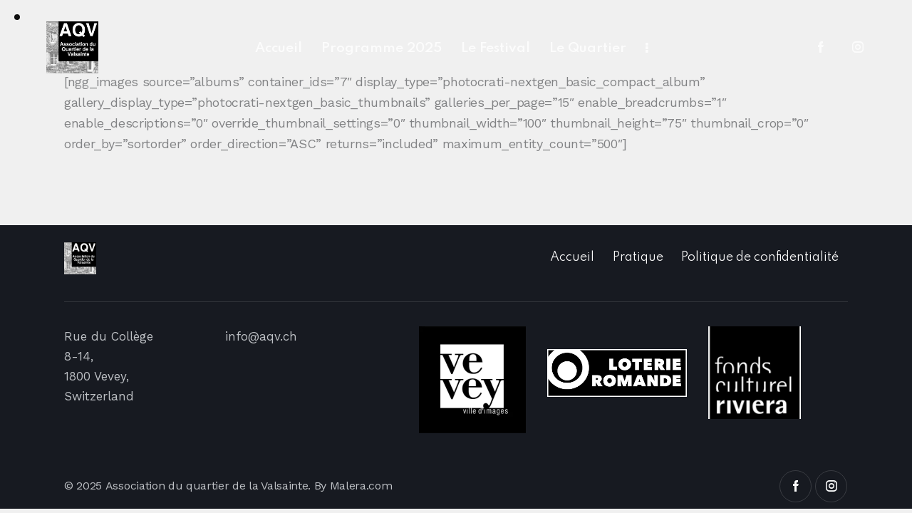

--- FILE ---
content_type: text/html; charset=UTF-8
request_url: https://aqv.ch/photos-dambiances/
body_size: 16847
content:
<!DOCTYPE html>
<html lang="fr-FR" class="no-js scheme_default">

<head>
				<meta charset="UTF-8">
					<meta name="viewport" content="width=device-width, initial-scale=1">
		<meta name="format-detection" content="telephone=no">
		<link rel="profile" href="//gmpg.org/xfn/11">
		<title>Photos d&#039;ambiances &#8211; AQV</title>
<meta name='robots' content='max-image-preview:large' />
<link rel='dns-prefetch' href='//fonts.googleapis.com' />
<link rel="alternate" type="application/rss+xml" title="AQV &raquo; Flux" href="https://aqv.ch/feed/" />
<link rel="alternate" type="application/rss+xml" title="AQV &raquo; Flux des commentaires" href="https://aqv.ch/comments/feed/" />
<link rel="alternate" type="text/calendar" title="AQV &raquo; Flux iCal" href="https://aqv.ch/events/?ical=1" />
			<meta property="og:type" content="article" />
			<meta property="og:url" content="https://aqv.ch/photos-dambiances/" />
			<meta property="og:title" content="Photos d&#039;ambiances" />
			<meta property="og:description" content="[ngg_images source=&quot;albums&quot; container_ids=&quot;7&quot; display_type=&quot;photocrati-nextgen_basic_compact_album&quot; gallery_display_type=&quot;photocrati-nextgen_basic_thumbnails&quot; galleries_per_page=&quot;15&quot; enable_breadcrumbs=&quot;1&quot; enable_descriptions=&quot;0&quot; override_thumbnail_settings=&quot;0&quot; thumbnail_width=&quot;100&quot; thumbnail_height=&quot;75&quot; thumbnail_crop=&quot;0&quot; order_by=&quot;sortorder&quot; order_direction=&quot;ASC&quot; returns=&quot;included&quot;" />  
			<link property="stylesheet" rel='stylesheet' id='twb-open-sans-css' href='https://fonts.googleapis.com/css?family=Open+Sans%3A300%2C400%2C500%2C600%2C700%2C800&#038;display=swap&#038;ver=6.2.2' type='text/css' media='all' />
<link property="stylesheet" rel='stylesheet' id='twbbwg-global-css' href='https://aqv.ch/wp-content/plugins/photo-gallery/booster/assets/css/global.css?ver=1.0.0' type='text/css' media='all' />
<link property="stylesheet" rel='stylesheet' id='trx_addons-icons-css' href='https://aqv.ch/wp-content/plugins/trx_addons/css/font-icons/css/trx_addons_icons.css' type='text/css' media='all' />
<link property="stylesheet" rel='stylesheet' id='festy-font-google_fonts-css' href='https://fonts.googleapis.com/css2?family=Work+Sans:ital,wght@0,100;0,200;0,300;0,400;0,500;0,600;0,700;0,800;0,900;1,100;1,200;1,300;1,400;1,500;1,600;1,700;1,800;1,900&#038;family=Spartan:wght@100;200;300;400;500;600;700;800;900&#038;family=Lora:ital,wght@0,400;0,500;0,600;0,700;1,400;1,500;1,600;1,700&#038;subset=latin,latin-ext&#038;display=swap' type='text/css' media='all' />
<link property="stylesheet" rel='stylesheet' id='festy-fontello-css' href='https://aqv.ch/wp-content/themes/festy/skins/default/css/font-icons/css/fontello.css' type='text/css' media='all' />
<link property="stylesheet" rel='stylesheet' id='wp-block-library-css' href='https://aqv.ch/wp-includes/css/dist/block-library/style.min.css?ver=6.2.2' type='text/css' media='all' />
<link property="stylesheet" rel='stylesheet' id='classic-theme-styles-css' href='https://aqv.ch/wp-includes/css/classic-themes.min.css?ver=6.2.2' type='text/css' media='all' />
<style id='global-styles-inline-css' type='text/css'>
body{--wp--preset--color--black: #000000;--wp--preset--color--cyan-bluish-gray: #abb8c3;--wp--preset--color--white: #ffffff;--wp--preset--color--pale-pink: #f78da7;--wp--preset--color--vivid-red: #cf2e2e;--wp--preset--color--luminous-vivid-orange: #ff6900;--wp--preset--color--luminous-vivid-amber: #fcb900;--wp--preset--color--light-green-cyan: #7bdcb5;--wp--preset--color--vivid-green-cyan: #00d084;--wp--preset--color--pale-cyan-blue: #8ed1fc;--wp--preset--color--vivid-cyan-blue: #0693e3;--wp--preset--color--vivid-purple: #9b51e0;--wp--preset--color--bg-color: #F0F0F0;--wp--preset--color--bd-color: #DDDDDD;--wp--preset--color--text-dark: #20232A;--wp--preset--color--text-light: #A5A6AA;--wp--preset--color--text-link: #FFA51D;--wp--preset--color--text-hover: #FB9B0B;--wp--preset--color--text-link-2: #FF4612;--wp--preset--color--text-hover-2: #F33F0C;--wp--preset--color--text-link-3: #C5A48E;--wp--preset--color--text-hover-3: #AB8E7A;--wp--preset--gradient--vivid-cyan-blue-to-vivid-purple: linear-gradient(135deg,rgba(6,147,227,1) 0%,rgb(155,81,224) 100%);--wp--preset--gradient--light-green-cyan-to-vivid-green-cyan: linear-gradient(135deg,rgb(122,220,180) 0%,rgb(0,208,130) 100%);--wp--preset--gradient--luminous-vivid-amber-to-luminous-vivid-orange: linear-gradient(135deg,rgba(252,185,0,1) 0%,rgba(255,105,0,1) 100%);--wp--preset--gradient--luminous-vivid-orange-to-vivid-red: linear-gradient(135deg,rgba(255,105,0,1) 0%,rgb(207,46,46) 100%);--wp--preset--gradient--very-light-gray-to-cyan-bluish-gray: linear-gradient(135deg,rgb(238,238,238) 0%,rgb(169,184,195) 100%);--wp--preset--gradient--cool-to-warm-spectrum: linear-gradient(135deg,rgb(74,234,220) 0%,rgb(151,120,209) 20%,rgb(207,42,186) 40%,rgb(238,44,130) 60%,rgb(251,105,98) 80%,rgb(254,248,76) 100%);--wp--preset--gradient--blush-light-purple: linear-gradient(135deg,rgb(255,206,236) 0%,rgb(152,150,240) 100%);--wp--preset--gradient--blush-bordeaux: linear-gradient(135deg,rgb(254,205,165) 0%,rgb(254,45,45) 50%,rgb(107,0,62) 100%);--wp--preset--gradient--luminous-dusk: linear-gradient(135deg,rgb(255,203,112) 0%,rgb(199,81,192) 50%,rgb(65,88,208) 100%);--wp--preset--gradient--pale-ocean: linear-gradient(135deg,rgb(255,245,203) 0%,rgb(182,227,212) 50%,rgb(51,167,181) 100%);--wp--preset--gradient--electric-grass: linear-gradient(135deg,rgb(202,248,128) 0%,rgb(113,206,126) 100%);--wp--preset--gradient--midnight: linear-gradient(135deg,rgb(2,3,129) 0%,rgb(40,116,252) 100%);--wp--preset--duotone--dark-grayscale: url('#wp-duotone-dark-grayscale');--wp--preset--duotone--grayscale: url('#wp-duotone-grayscale');--wp--preset--duotone--purple-yellow: url('#wp-duotone-purple-yellow');--wp--preset--duotone--blue-red: url('#wp-duotone-blue-red');--wp--preset--duotone--midnight: url('#wp-duotone-midnight');--wp--preset--duotone--magenta-yellow: url('#wp-duotone-magenta-yellow');--wp--preset--duotone--purple-green: url('#wp-duotone-purple-green');--wp--preset--duotone--blue-orange: url('#wp-duotone-blue-orange');--wp--preset--font-size--small: 13px;--wp--preset--font-size--medium: 20px;--wp--preset--font-size--large: 36px;--wp--preset--font-size--x-large: 42px;--wp--preset--spacing--20: 0.44rem;--wp--preset--spacing--30: 0.67rem;--wp--preset--spacing--40: 1rem;--wp--preset--spacing--50: 1.5rem;--wp--preset--spacing--60: 2.25rem;--wp--preset--spacing--70: 3.38rem;--wp--preset--spacing--80: 5.06rem;--wp--preset--shadow--natural: 6px 6px 9px rgba(0, 0, 0, 0.2);--wp--preset--shadow--deep: 12px 12px 50px rgba(0, 0, 0, 0.4);--wp--preset--shadow--sharp: 6px 6px 0px rgba(0, 0, 0, 0.2);--wp--preset--shadow--outlined: 6px 6px 0px -3px rgba(255, 255, 255, 1), 6px 6px rgba(0, 0, 0, 1);--wp--preset--shadow--crisp: 6px 6px 0px rgba(0, 0, 0, 1);}:where(.is-layout-flex){gap: 0.5em;}body .is-layout-flow > .alignleft{float: left;margin-inline-start: 0;margin-inline-end: 2em;}body .is-layout-flow > .alignright{float: right;margin-inline-start: 2em;margin-inline-end: 0;}body .is-layout-flow > .aligncenter{margin-left: auto !important;margin-right: auto !important;}body .is-layout-constrained > .alignleft{float: left;margin-inline-start: 0;margin-inline-end: 2em;}body .is-layout-constrained > .alignright{float: right;margin-inline-start: 2em;margin-inline-end: 0;}body .is-layout-constrained > .aligncenter{margin-left: auto !important;margin-right: auto !important;}body .is-layout-constrained > :where(:not(.alignleft):not(.alignright):not(.alignfull)){max-width: var(--wp--style--global--content-size);margin-left: auto !important;margin-right: auto !important;}body .is-layout-constrained > .alignwide{max-width: var(--wp--style--global--wide-size);}body .is-layout-flex{display: flex;}body .is-layout-flex{flex-wrap: wrap;align-items: center;}body .is-layout-flex > *{margin: 0;}:where(.wp-block-columns.is-layout-flex){gap: 2em;}.has-black-color{color: var(--wp--preset--color--black) !important;}.has-cyan-bluish-gray-color{color: var(--wp--preset--color--cyan-bluish-gray) !important;}.has-white-color{color: var(--wp--preset--color--white) !important;}.has-pale-pink-color{color: var(--wp--preset--color--pale-pink) !important;}.has-vivid-red-color{color: var(--wp--preset--color--vivid-red) !important;}.has-luminous-vivid-orange-color{color: var(--wp--preset--color--luminous-vivid-orange) !important;}.has-luminous-vivid-amber-color{color: var(--wp--preset--color--luminous-vivid-amber) !important;}.has-light-green-cyan-color{color: var(--wp--preset--color--light-green-cyan) !important;}.has-vivid-green-cyan-color{color: var(--wp--preset--color--vivid-green-cyan) !important;}.has-pale-cyan-blue-color{color: var(--wp--preset--color--pale-cyan-blue) !important;}.has-vivid-cyan-blue-color{color: var(--wp--preset--color--vivid-cyan-blue) !important;}.has-vivid-purple-color{color: var(--wp--preset--color--vivid-purple) !important;}.has-black-background-color{background-color: var(--wp--preset--color--black) !important;}.has-cyan-bluish-gray-background-color{background-color: var(--wp--preset--color--cyan-bluish-gray) !important;}.has-white-background-color{background-color: var(--wp--preset--color--white) !important;}.has-pale-pink-background-color{background-color: var(--wp--preset--color--pale-pink) !important;}.has-vivid-red-background-color{background-color: var(--wp--preset--color--vivid-red) !important;}.has-luminous-vivid-orange-background-color{background-color: var(--wp--preset--color--luminous-vivid-orange) !important;}.has-luminous-vivid-amber-background-color{background-color: var(--wp--preset--color--luminous-vivid-amber) !important;}.has-light-green-cyan-background-color{background-color: var(--wp--preset--color--light-green-cyan) !important;}.has-vivid-green-cyan-background-color{background-color: var(--wp--preset--color--vivid-green-cyan) !important;}.has-pale-cyan-blue-background-color{background-color: var(--wp--preset--color--pale-cyan-blue) !important;}.has-vivid-cyan-blue-background-color{background-color: var(--wp--preset--color--vivid-cyan-blue) !important;}.has-vivid-purple-background-color{background-color: var(--wp--preset--color--vivid-purple) !important;}.has-black-border-color{border-color: var(--wp--preset--color--black) !important;}.has-cyan-bluish-gray-border-color{border-color: var(--wp--preset--color--cyan-bluish-gray) !important;}.has-white-border-color{border-color: var(--wp--preset--color--white) !important;}.has-pale-pink-border-color{border-color: var(--wp--preset--color--pale-pink) !important;}.has-vivid-red-border-color{border-color: var(--wp--preset--color--vivid-red) !important;}.has-luminous-vivid-orange-border-color{border-color: var(--wp--preset--color--luminous-vivid-orange) !important;}.has-luminous-vivid-amber-border-color{border-color: var(--wp--preset--color--luminous-vivid-amber) !important;}.has-light-green-cyan-border-color{border-color: var(--wp--preset--color--light-green-cyan) !important;}.has-vivid-green-cyan-border-color{border-color: var(--wp--preset--color--vivid-green-cyan) !important;}.has-pale-cyan-blue-border-color{border-color: var(--wp--preset--color--pale-cyan-blue) !important;}.has-vivid-cyan-blue-border-color{border-color: var(--wp--preset--color--vivid-cyan-blue) !important;}.has-vivid-purple-border-color{border-color: var(--wp--preset--color--vivid-purple) !important;}.has-vivid-cyan-blue-to-vivid-purple-gradient-background{background: var(--wp--preset--gradient--vivid-cyan-blue-to-vivid-purple) !important;}.has-light-green-cyan-to-vivid-green-cyan-gradient-background{background: var(--wp--preset--gradient--light-green-cyan-to-vivid-green-cyan) !important;}.has-luminous-vivid-amber-to-luminous-vivid-orange-gradient-background{background: var(--wp--preset--gradient--luminous-vivid-amber-to-luminous-vivid-orange) !important;}.has-luminous-vivid-orange-to-vivid-red-gradient-background{background: var(--wp--preset--gradient--luminous-vivid-orange-to-vivid-red) !important;}.has-very-light-gray-to-cyan-bluish-gray-gradient-background{background: var(--wp--preset--gradient--very-light-gray-to-cyan-bluish-gray) !important;}.has-cool-to-warm-spectrum-gradient-background{background: var(--wp--preset--gradient--cool-to-warm-spectrum) !important;}.has-blush-light-purple-gradient-background{background: var(--wp--preset--gradient--blush-light-purple) !important;}.has-blush-bordeaux-gradient-background{background: var(--wp--preset--gradient--blush-bordeaux) !important;}.has-luminous-dusk-gradient-background{background: var(--wp--preset--gradient--luminous-dusk) !important;}.has-pale-ocean-gradient-background{background: var(--wp--preset--gradient--pale-ocean) !important;}.has-electric-grass-gradient-background{background: var(--wp--preset--gradient--electric-grass) !important;}.has-midnight-gradient-background{background: var(--wp--preset--gradient--midnight) !important;}.has-small-font-size{font-size: var(--wp--preset--font-size--small) !important;}.has-medium-font-size{font-size: var(--wp--preset--font-size--medium) !important;}.has-large-font-size{font-size: var(--wp--preset--font-size--large) !important;}.has-x-large-font-size{font-size: var(--wp--preset--font-size--x-large) !important;}
.wp-block-navigation a:where(:not(.wp-element-button)){color: inherit;}
:where(.wp-block-columns.is-layout-flex){gap: 2em;}
.wp-block-pullquote{font-size: 1.5em;line-height: 1.6;}
</style>

<link property="stylesheet" rel='stylesheet' id='bwg_fonts-css' href='https://aqv.ch/wp-content/plugins/photo-gallery/css/bwg-fonts/fonts.css?ver=0.0.1' type='text/css' media='all' />
<link property="stylesheet" rel='stylesheet' id='sumoselect-css' href='https://aqv.ch/wp-content/plugins/photo-gallery/css/sumoselect.min.css?ver=3.4.6' type='text/css' media='all' />
<link property="stylesheet" rel='stylesheet' id='mCustomScrollbar-css' href='https://aqv.ch/wp-content/plugins/photo-gallery/css/jquery.mCustomScrollbar.min.css?ver=3.1.5' type='text/css' media='all' />
<link property="stylesheet" rel='stylesheet' id='bwg_googlefonts-css' href='https://fonts.googleapis.com/css?family=Ubuntu&#038;subset=greek,latin,greek-ext,vietnamese,cyrillic-ext,latin-ext,cyrillic' type='text/css' media='all' />
<link property="stylesheet" rel='stylesheet' id='bwg_frontend-css' href='https://aqv.ch/wp-content/plugins/photo-gallery/css/styles.min.css?ver=1.8.16' type='text/css' media='all' />
<link property="stylesheet" rel='stylesheet' id='magnific-popup-css' href='https://aqv.ch/wp-content/plugins/trx_addons/js/magnific/magnific-popup.min.css' type='text/css' media='all' />
<link property="stylesheet" rel='stylesheet' id='trx_addons-css' href='https://aqv.ch/wp-content/plugins/trx_addons/css/__styles.css' type='text/css' media='all' />
<link property="stylesheet" rel='stylesheet' id='trx_addons-sc_content-css' href='https://aqv.ch/wp-content/plugins/trx_addons/components/shortcodes/content/content.css' type='text/css' media='all' />
<link property="stylesheet" rel='stylesheet' id='trx_addons-sc_content-responsive-css' href='https://aqv.ch/wp-content/plugins/trx_addons/components/shortcodes/content/content.responsive.css' type='text/css' media='(max-width:1439px)' />
<link property="stylesheet" rel='stylesheet' id='trx_addons-animations-css' href='https://aqv.ch/wp-content/plugins/trx_addons/css/trx_addons.animations.css' type='text/css' media='all' />
<link property="stylesheet" rel='stylesheet' id='trx_addons-mouse-helper-css' href='https://aqv.ch/wp-content/plugins/trx_addons/addons/mouse-helper/mouse-helper.css' type='text/css' media='all' />
<link property="stylesheet" rel='stylesheet' id='elementor-icons-css' href='https://aqv.ch/wp-content/plugins/elementor/assets/lib/eicons/css/elementor-icons.min.css?ver=5.20.0' type='text/css' media='all' />
<link property="stylesheet" rel='stylesheet' id='elementor-frontend-legacy-css' href='https://aqv.ch/wp-content/plugins/elementor/assets/css/frontend-legacy.min.css?ver=3.14.1' type='text/css' media='all' />
<link property="stylesheet" rel='stylesheet' id='elementor-frontend-css' href='https://aqv.ch/wp-content/plugins/elementor/assets/css/frontend.min.css?ver=3.14.1' type='text/css' media='all' />
<style id='elementor-frontend-inline-css' type='text/css'>
.elementor-kit-15{--e-global-color-primary:#6EC1E4;--e-global-color-secondary:#54595F;--e-global-color-text:#7A7A7A;--e-global-color-accent:#61CE70;--e-global-color-61c01e98:#4054B2;--e-global-color-69bf31ed:#23A455;--e-global-color-7a1ccbe5:#000;--e-global-color-13ed1179:#FFF;--e-global-typography-primary-font-family:"Roboto";--e-global-typography-primary-font-weight:600;--e-global-typography-secondary-font-family:"Roboto Slab";--e-global-typography-secondary-font-weight:400;--e-global-typography-text-font-family:"Roboto";--e-global-typography-text-font-weight:400;--e-global-typography-accent-font-family:"Roboto";--e-global-typography-accent-font-weight:500;}.elementor-section.elementor-section-boxed > .elementor-container{max-width:1320px;}.e-con{--container-max-width:1320px;}.elementor-widget:not(:last-child){margin-bottom:0px;}.elementor-element{--widgets-spacing:0px;}{}.sc_layouts_title_caption{display:var(--page-title-display);}@media(max-width:1024px){.elementor-section.elementor-section-boxed > .elementor-container{max-width:1024px;}.e-con{--container-max-width:1024px;}}@media(max-width:767px){.elementor-section.elementor-section-boxed > .elementor-container{max-width:767px;}.e-con{--container-max-width:767px;}}
</style>
<link property="stylesheet" rel='stylesheet' id='swiper-css' href='https://aqv.ch/wp-content/plugins/trx_addons/js/swiper/swiper.min.css' type='text/css' media='all' />
<link property="stylesheet" rel='stylesheet' id='google-fonts-1-css' href='https://fonts.googleapis.com/css?family=Roboto%3A100%2C100italic%2C200%2C200italic%2C300%2C300italic%2C400%2C400italic%2C500%2C500italic%2C600%2C600italic%2C700%2C700italic%2C800%2C800italic%2C900%2C900italic%7CRoboto+Slab%3A100%2C100italic%2C200%2C200italic%2C300%2C300italic%2C400%2C400italic%2C500%2C500italic%2C600%2C600italic%2C700%2C700italic%2C800%2C800italic%2C900%2C900italic&#038;display=swap&#038;ver=6.2.2' type='text/css' media='all' />
<link property="stylesheet" rel='stylesheet' id='wpgdprc-front-css-css' href='https://aqv.ch/wp-content/plugins/wp-gdpr-compliance/Assets/css/front.css?ver=1684454208' type='text/css' media='all' />
<style id='wpgdprc-front-css-inline-css' type='text/css'>
:root{--wp-gdpr--bar--background-color: #000000;--wp-gdpr--bar--color: #ffffff;--wp-gdpr--button--background-color: #000000;--wp-gdpr--button--background-color--darken: #000000;--wp-gdpr--button--color: #ffffff;}
</style>

<style id="elementor-post-19905">.elementor-19905 .elementor-element.elementor-element-1947228 > .elementor-container > .elementor-row > .elementor-column > .elementor-column-wrap > .elementor-widget-wrap{align-content:center;align-items:center;}.elementor-19905 .elementor-element.elementor-element-1947228 .trx_addons_bg_text{z-index:0;}.elementor-19905 .elementor-element.elementor-element-1947228 .trx_addons_bg_text.trx_addons_marquee_wrap .trx_addons_marquee_element{padding-right:50px;}.elementor-19905 .elementor-element.elementor-element-1947228{padding:21px 50px 21px 50px;}.elementor-19905 .elementor-element.elementor-element-7d31636 .logo_image{max-height:73px;}.elementor-19905 .elementor-element.elementor-element-bb7056d > .elementor-widget-container{margin:3px 0px 0px 0px;}.elementor-19905 .elementor-element.elementor-element-e2031bf .sc_item_title_text{-webkit-text-stroke-width:0px;}.elementor-19905 .elementor-element.elementor-element-e2031bf .sc_item_title_text2{-webkit-text-stroke-width:0px;}.elementor-19905 .elementor-element.elementor-element-e2031bf > .elementor-widget-container{margin:1px -10px 0px 0px;}.elementor-19905 .elementor-element.elementor-element-56326e5 > .elementor-container > .elementor-row > .elementor-column > .elementor-column-wrap > .elementor-widget-wrap{align-content:center;align-items:center;}.elementor-19905 .elementor-element.elementor-element-56326e5 .trx_addons_bg_text{z-index:0;}.elementor-19905 .elementor-element.elementor-element-56326e5 .trx_addons_bg_text.trx_addons_marquee_wrap .trx_addons_marquee_element{padding-right:50px;}.elementor-19905 .elementor-element.elementor-element-56326e5{padding:7px 0px 7px 0px;}.elementor-19905 .elementor-element.elementor-element-aaaf188 .logo_image{max-height:45px;}@media(max-width:767px){.elementor-19905 .elementor-element.elementor-element-b963d0a{width:50%;}.elementor-19905 .elementor-element.elementor-element-c1d00fa{width:50%;}}@media(min-width:768px){.elementor-19905 .elementor-element.elementor-element-d7e2c11{width:18%;}.elementor-19905 .elementor-element.elementor-element-a9a8740{width:63%;}.elementor-19905 .elementor-element.elementor-element-a3bdef6{width:19%;}}</style>
<style id="elementor-post-18491">.elementor-18491 .elementor-element.elementor-element-6150334 > .elementor-container > .elementor-row > .elementor-column > .elementor-column-wrap > .elementor-widget-wrap{align-content:center;align-items:center;}.elementor-18491 .elementor-element.elementor-element-6150334:not(.elementor-motion-effects-element-type-background), .elementor-18491 .elementor-element.elementor-element-6150334 > .elementor-motion-effects-container > .elementor-motion-effects-layer{background-color:#171A21;}.elementor-18491 .elementor-element.elementor-element-6150334 .trx_addons_bg_text{z-index:0;}.elementor-18491 .elementor-element.elementor-element-6150334 .trx_addons_bg_text.trx_addons_marquee_wrap .trx_addons_marquee_element{padding-right:50px;}.elementor-18491 .elementor-element.elementor-element-6150334{transition:background 0.3s, border 0.3s, border-radius 0.3s, box-shadow 0.3s;padding:0px 0px 0px 0px;}.elementor-18491 .elementor-element.elementor-element-6150334 > .elementor-background-overlay{transition:background 0.3s, border-radius 0.3s, opacity 0.3s;}.elementor-18491 .elementor-element.elementor-element-13cc3d8{--spacer-size:20px;}.elementor-18491 .elementor-element.elementor-element-51d757a > .elementor-container > .elementor-row > .elementor-column > .elementor-column-wrap > .elementor-widget-wrap{align-content:center;align-items:center;}.elementor-18491 .elementor-element.elementor-element-51d757a:not(.elementor-motion-effects-element-type-background), .elementor-18491 .elementor-element.elementor-element-51d757a > .elementor-motion-effects-container > .elementor-motion-effects-layer{background-color:#171A21;}.elementor-18491 .elementor-element.elementor-element-51d757a .trx_addons_bg_text{z-index:0;}.elementor-18491 .elementor-element.elementor-element-51d757a .trx_addons_bg_text.trx_addons_marquee_wrap .trx_addons_marquee_element{padding-right:50px;}.elementor-18491 .elementor-element.elementor-element-51d757a{transition:background 0.3s, border 0.3s, border-radius 0.3s, box-shadow 0.3s;padding:0px 0px 0px 0px;}.elementor-18491 .elementor-element.elementor-element-51d757a > .elementor-background-overlay{transition:background 0.3s, border-radius 0.3s, opacity 0.3s;}.elementor-18491 .elementor-element.elementor-element-fc95af9 .logo_image{max-height:45px;}.elementor-18491 .elementor-element.elementor-element-52a1fe0 > .elementor-container > .elementor-row > .elementor-column > .elementor-column-wrap > .elementor-widget-wrap{align-content:center;align-items:center;}.elementor-18491 .elementor-element.elementor-element-52a1fe0:not(.elementor-motion-effects-element-type-background), .elementor-18491 .elementor-element.elementor-element-52a1fe0 > .elementor-motion-effects-container > .elementor-motion-effects-layer{background-color:#171A21;}.elementor-18491 .elementor-element.elementor-element-52a1fe0 .trx_addons_bg_text{z-index:0;}.elementor-18491 .elementor-element.elementor-element-52a1fe0 .trx_addons_bg_text.trx_addons_marquee_wrap .trx_addons_marquee_element{padding-right:50px;}.elementor-18491 .elementor-element.elementor-element-52a1fe0{transition:background 0.3s, border 0.3s, border-radius 0.3s, box-shadow 0.3s;padding:0px 0px 0px 0px;}.elementor-18491 .elementor-element.elementor-element-52a1fe0 > .elementor-background-overlay{transition:background 0.3s, border-radius 0.3s, opacity 0.3s;}.elementor-18491 .elementor-element.elementor-element-222f421{--spacer-size:20px;}.elementor-18491 .elementor-element.elementor-element-f5918d5{--divider-border-style:solid;--divider-color:#33353B;--divider-border-width:1px;}.elementor-18491 .elementor-element.elementor-element-f5918d5 .elementor-divider-separator{width:100%;}.elementor-18491 .elementor-element.elementor-element-f5918d5 .elementor-divider{padding-top:10px;padding-bottom:10px;}.elementor-18491 .elementor-element.elementor-element-4a13e3c{--spacer-size:20px;}.elementor-18491 .elementor-element.elementor-element-07e7689:not(.elementor-motion-effects-element-type-background), .elementor-18491 .elementor-element.elementor-element-07e7689 > .elementor-motion-effects-container > .elementor-motion-effects-layer{background-color:#171A21;}.elementor-18491 .elementor-element.elementor-element-07e7689 .trx_addons_bg_text{z-index:0;}.elementor-18491 .elementor-element.elementor-element-07e7689 .trx_addons_bg_text.trx_addons_marquee_wrap .trx_addons_marquee_element{padding-right:50px;}.elementor-18491 .elementor-element.elementor-element-07e7689{transition:background 0.3s, border 0.3s, border-radius 0.3s, box-shadow 0.3s;padding:0px 0px 0px 0px;}.elementor-18491 .elementor-element.elementor-element-07e7689 > .elementor-background-overlay{transition:background 0.3s, border-radius 0.3s, opacity 0.3s;}.elementor-18491 .elementor-element.elementor-element-17800fb > .elementor-widget-container{margin:32px 0px 0px 0px;padding:0px 0px 0px 0px;}.elementor-18491 .elementor-element.elementor-element-89f027f > .elementor-widget-container{padding:0px 66px 0px 0px;}.elementor-18491 .elementor-element.elementor-element-62c33e0 > .elementor-container > .elementor-row > .elementor-column > .elementor-column-wrap > .elementor-widget-wrap{align-content:center;align-items:center;}.elementor-18491 .elementor-element.elementor-element-62c33e0:not(.elementor-motion-effects-element-type-background), .elementor-18491 .elementor-element.elementor-element-62c33e0 > .elementor-motion-effects-container > .elementor-motion-effects-layer{background-color:#171A21;}.elementor-18491 .elementor-element.elementor-element-62c33e0 .trx_addons_bg_text{z-index:0;}.elementor-18491 .elementor-element.elementor-element-62c33e0 .trx_addons_bg_text.trx_addons_marquee_wrap .trx_addons_marquee_element{padding-right:50px;}.elementor-18491 .elementor-element.elementor-element-62c33e0{transition:background 0.3s, border 0.3s, border-radius 0.3s, box-shadow 0.3s;padding:0px 0px 0px 0px;}.elementor-18491 .elementor-element.elementor-element-62c33e0 > .elementor-background-overlay{transition:background 0.3s, border-radius 0.3s, opacity 0.3s;}.elementor-18491 .elementor-element.elementor-element-14ba0ea{--spacer-size:25px;}.elementor-18491 .elementor-element.elementor-element-e6fde6c > .elementor-container > .elementor-row > .elementor-column > .elementor-column-wrap > .elementor-widget-wrap{align-content:center;align-items:center;}.elementor-18491 .elementor-element.elementor-element-e6fde6c:not(.elementor-motion-effects-element-type-background), .elementor-18491 .elementor-element.elementor-element-e6fde6c > .elementor-motion-effects-container > .elementor-motion-effects-layer{background-color:#171A21;}.elementor-18491 .elementor-element.elementor-element-e6fde6c .trx_addons_bg_text{z-index:0;}.elementor-18491 .elementor-element.elementor-element-e6fde6c .trx_addons_bg_text.trx_addons_marquee_wrap .trx_addons_marquee_element{padding-right:50px;}.elementor-18491 .elementor-element.elementor-element-e6fde6c{transition:background 0.3s, border 0.3s, border-radius 0.3s, box-shadow 0.3s;padding:0px 0px 0px 0px;}.elementor-18491 .elementor-element.elementor-element-e6fde6c > .elementor-background-overlay{transition:background 0.3s, border-radius 0.3s, opacity 0.3s;}.elementor-18491 .elementor-element.elementor-element-50b09de{font-size:16px;letter-spacing:-0.32px;}.elementor-18491 .elementor-element.elementor-element-51485ca .sc_item_title_text{-webkit-text-stroke-width:0px;}.elementor-18491 .elementor-element.elementor-element-51485ca .sc_item_title_text2{-webkit-text-stroke-width:0px;}.elementor-18491 .elementor-element.elementor-element-66f326c > .elementor-container > .elementor-row > .elementor-column > .elementor-column-wrap > .elementor-widget-wrap{align-content:center;align-items:center;}.elementor-18491 .elementor-element.elementor-element-66f326c:not(.elementor-motion-effects-element-type-background), .elementor-18491 .elementor-element.elementor-element-66f326c > .elementor-motion-effects-container > .elementor-motion-effects-layer{background-color:#171A21;}.elementor-18491 .elementor-element.elementor-element-66f326c .trx_addons_bg_text{z-index:0;}.elementor-18491 .elementor-element.elementor-element-66f326c .trx_addons_bg_text.trx_addons_marquee_wrap .trx_addons_marquee_element{padding-right:50px;}.elementor-18491 .elementor-element.elementor-element-66f326c{transition:background 0.3s, border 0.3s, border-radius 0.3s, box-shadow 0.3s;padding:0px 0px 0px 0px;}.elementor-18491 .elementor-element.elementor-element-66f326c > .elementor-background-overlay{transition:background 0.3s, border-radius 0.3s, opacity 0.3s;}.elementor-18491 .elementor-element.elementor-element-163c25e .trx_addons_bg_text{z-index:0;}.elementor-18491 .elementor-element.elementor-element-163c25e .trx_addons_bg_text.trx_addons_marquee_wrap .trx_addons_marquee_element{padding-right:50px;}@media(max-width:1024px){.elementor-18491 .elementor-element.elementor-element-222f421{--spacer-size:10px;}}@media(max-width:767px){.elementor-18491 .elementor-element.elementor-element-f0d47d6 > .elementor-element-populated{margin:10px 0px 0px 0px;--e-column-margin-right:0px;--e-column-margin-left:0px;}.elementor-18491 .elementor-element.elementor-element-f621a4e > .elementor-element-populated{margin:10px 0px 0px 0px;--e-column-margin-right:0px;--e-column-margin-left:0px;}.elementor-18491 .elementor-element.elementor-element-72b2eb5{width:var( --container-widget-width, 61px );max-width:61px;--container-widget-width:61px;--container-widget-flex-grow:0;}.elementor-18491 .elementor-element.elementor-element-321a085 > .elementor-element-populated{margin:10px 0px 0px 0px;--e-column-margin-right:0px;--e-column-margin-left:0px;}.elementor-18491 .elementor-element.elementor-element-17800fb img{width:71%;}.elementor-18491 .elementor-element.elementor-element-17800fb > .elementor-widget-container{margin:0px 0px 0px 0px;}.elementor-18491 .elementor-element.elementor-element-17800fb{width:var( --container-widget-width, 82px );max-width:82px;--container-widget-width:82px;--container-widget-flex-grow:0;}.elementor-18491 .elementor-element.elementor-element-0ca4f72 > .elementor-element-populated{margin:10px 0px 0px 0px;--e-column-margin-right:0px;--e-column-margin-left:0px;}.elementor-18491 .elementor-element.elementor-element-89f027f img{width:62%;}.elementor-18491 .elementor-element.elementor-element-89f027f > .elementor-widget-container{margin:0px 0px 0px 0px;padding:0px 0px 0px 0px;}.elementor-18491 .elementor-element.elementor-element-89f027f{width:var( --container-widget-width, 75px );max-width:75px;--container-widget-width:75px;--container-widget-flex-grow:0;}}@media(min-width:768px){.elementor-18491 .elementor-element.elementor-element-640b12d{width:24.621%;}.elementor-18491 .elementor-element.elementor-element-7f3d51c{width:75.379%;}.elementor-18491 .elementor-element.elementor-element-41c13d5{width:61.288%;}.elementor-18491 .elementor-element.elementor-element-5205a08{width:38.636%;}}@media(max-width:1024px) and (min-width:768px){.elementor-18491 .elementor-element.elementor-element-10609b5{width:33.3%;}.elementor-18491 .elementor-element.elementor-element-f0d47d6{width:33.3%;}.elementor-18491 .elementor-element.elementor-element-f621a4e{width:33.3%;}.elementor-18491 .elementor-element.elementor-element-321a085{width:33.3%;}.elementor-18491 .elementor-element.elementor-element-0ca4f72{width:33.3%;}}</style>
<style id='rs-plugin-settings-inline-css' type='text/css'>
#rs-demo-id {}
</style>
<link property="stylesheet" rel='stylesheet' id='e-animations-css' href='https://aqv.ch/wp-content/plugins/elementor/assets/lib/animations/animations.min.css?ver=3.14.1' type='text/css' media='all' />

<link property="stylesheet" rel='stylesheet' id='festy-style-css' href='https://aqv.ch/wp-content/themes/festy/style.css' type='text/css' media='all' />
<link property="stylesheet" rel='stylesheet' id='mediaelement-css' href='https://aqv.ch/wp-includes/js/mediaelement/mediaelementplayer-legacy.min.css?ver=4.2.17' type='text/css' media='all' />
<link property="stylesheet" rel='stylesheet' id='wp-mediaelement-css' href='https://aqv.ch/wp-includes/js/mediaelement/wp-mediaelement.min.css?ver=6.2.2' type='text/css' media='all' />
<link property="stylesheet" rel='stylesheet' id='festy-skin-default-css' href='https://aqv.ch/wp-content/themes/festy/skins/default/css/style.css' type='text/css' media='all' />
<link property="stylesheet" rel='stylesheet' id='festy-plugins-css' href='https://aqv.ch/wp-content/themes/festy/skins/default/css/__plugins.css' type='text/css' media='all' />
<link property="stylesheet" rel='stylesheet' id='festy-custom-css' href='https://aqv.ch/wp-content/themes/festy/skins/default/css/__custom.css' type='text/css' media='all' />
<link property="stylesheet" rel='stylesheet' id='festy-child-css' href='https://aqv.ch/wp-content/themes/festy-child/style.css' type='text/css' media='all' />
<link property="stylesheet" rel='stylesheet' id='trx_addons-responsive-css' href='https://aqv.ch/wp-content/plugins/trx_addons/css/__responsive.css' type='text/css' media='(max-width:1439px)' />
<link property="stylesheet" rel='stylesheet' id='trx_addons-mouse-helper-responsive-css' href='https://aqv.ch/wp-content/plugins/trx_addons/addons/mouse-helper/mouse-helper.responsive.css' type='text/css' media='(max-width:1279px)' />
<link property="stylesheet" rel='stylesheet' id='festy-responsive-css' href='https://aqv.ch/wp-content/themes/festy/skins/default/css/__responsive.css' type='text/css' media='(max-width:1679px)' />
<link property="stylesheet" rel='stylesheet' id='festy-skin-upgrade-styledefault-css' href='https://aqv.ch/wp-content/themes/festy/skins/default/skin-upgrade-style.css' type='text/css' media='all' />
<link property="stylesheet" rel='stylesheet' id='festy-responsive-child-css' href='https://aqv.ch/wp-content/themes/festy-child/responsive.css' type='text/css' media='(max-width:1679px)' />
<link rel="preconnect" href="https://fonts.gstatic.com/" crossorigin><script type='text/javascript' src='https://aqv.ch/wp-includes/js/jquery/jquery.min.js?ver=3.6.4' id='jquery-core-js'></script>
<script type='text/javascript' src='https://aqv.ch/wp-includes/js/jquery/jquery-migrate.min.js?ver=3.4.0' id='jquery-migrate-js'></script>
<link rel="https://api.w.org/" href="https://aqv.ch/wp-json/" /><link rel="alternate" type="application/json" href="https://aqv.ch/wp-json/wp/v2/pages/3235" /><link rel="EditURI" type="application/rsd+xml" title="RSD" href="https://aqv.ch/xmlrpc.php?rsd" />
<link rel="wlwmanifest" type="application/wlwmanifest+xml" href="https://aqv.ch/wp-includes/wlwmanifest.xml" />
<meta name="generator" content="WordPress 6.2.2" />
<link rel="canonical" href="https://aqv.ch/photos-dambiances/" />
<link rel='shortlink' href='https://aqv.ch/?p=3235' />
<link rel="alternate" type="application/json+oembed" href="https://aqv.ch/wp-json/oembed/1.0/embed?url=https%3A%2F%2Faqv.ch%2Fphotos-dambiances%2F" />
<link rel="alternate" type="text/xml+oembed" href="https://aqv.ch/wp-json/oembed/1.0/embed?url=https%3A%2F%2Faqv.ch%2Fphotos-dambiances%2F&#038;format=xml" />
<meta name="tec-api-version" content="v1"><meta name="tec-api-origin" content="https://aqv.ch"><link rel="alternate" href="https://aqv.ch/wp-json/tribe/events/v1/" /><meta name="generator" content="Elementor 3.14.1; features: a11y_improvements, additional_custom_breakpoints; settings: css_print_method-internal, google_font-enabled, font_display-swap">
<meta name="generator" content="Powered by Slider Revolution 6.6.14 - responsive, Mobile-Friendly Slider Plugin for WordPress with comfortable drag and drop interface." />
<script>function setREVStartSize(e){
			//window.requestAnimationFrame(function() {
				window.RSIW = window.RSIW===undefined ? window.innerWidth : window.RSIW;
				window.RSIH = window.RSIH===undefined ? window.innerHeight : window.RSIH;
				try {
					var pw = document.getElementById(e.c).parentNode.offsetWidth,
						newh;
					pw = pw===0 || isNaN(pw) || (e.l=="fullwidth" || e.layout=="fullwidth") ? window.RSIW : pw;
					e.tabw = e.tabw===undefined ? 0 : parseInt(e.tabw);
					e.thumbw = e.thumbw===undefined ? 0 : parseInt(e.thumbw);
					e.tabh = e.tabh===undefined ? 0 : parseInt(e.tabh);
					e.thumbh = e.thumbh===undefined ? 0 : parseInt(e.thumbh);
					e.tabhide = e.tabhide===undefined ? 0 : parseInt(e.tabhide);
					e.thumbhide = e.thumbhide===undefined ? 0 : parseInt(e.thumbhide);
					e.mh = e.mh===undefined || e.mh=="" || e.mh==="auto" ? 0 : parseInt(e.mh,0);
					if(e.layout==="fullscreen" || e.l==="fullscreen")
						newh = Math.max(e.mh,window.RSIH);
					else{
						e.gw = Array.isArray(e.gw) ? e.gw : [e.gw];
						for (var i in e.rl) if (e.gw[i]===undefined || e.gw[i]===0) e.gw[i] = e.gw[i-1];
						e.gh = e.el===undefined || e.el==="" || (Array.isArray(e.el) && e.el.length==0)? e.gh : e.el;
						e.gh = Array.isArray(e.gh) ? e.gh : [e.gh];
						for (var i in e.rl) if (e.gh[i]===undefined || e.gh[i]===0) e.gh[i] = e.gh[i-1];
											
						var nl = new Array(e.rl.length),
							ix = 0,
							sl;
						e.tabw = e.tabhide>=pw ? 0 : e.tabw;
						e.thumbw = e.thumbhide>=pw ? 0 : e.thumbw;
						e.tabh = e.tabhide>=pw ? 0 : e.tabh;
						e.thumbh = e.thumbhide>=pw ? 0 : e.thumbh;
						for (var i in e.rl) nl[i] = e.rl[i]<window.RSIW ? 0 : e.rl[i];
						sl = nl[0];
						for (var i in nl) if (sl>nl[i] && nl[i]>0) { sl = nl[i]; ix=i;}
						var m = pw>(e.gw[ix]+e.tabw+e.thumbw) ? 1 : (pw-(e.tabw+e.thumbw)) / (e.gw[ix]);
						newh =  (e.gh[ix] * m) + (e.tabh + e.thumbh);
					}
					var el = document.getElementById(e.c);
					if (el!==null && el) el.style.height = newh+"px";
					el = document.getElementById(e.c+"_wrapper");
					if (el!==null && el) {
						el.style.height = newh+"px";
						el.style.display = "block";
					}
				} catch(e){
					console.log("Failure at Presize of Slider:" + e)
				}
			//});
		  };</script>
		<style type="text/css" id="wp-custom-css">
			/*
.sidebar_default[class*="scheme_"] .widget {
    padding: 0 20px;
}
*/

h3, h4 {
	margin-bottom: 10px !important;
}

h3 a:hover, h4 a:hover {
	color: var(--theme-color-text_link) !important;
}


.services_page_button {
	display:none;
}
		</style>
		
<style type="text/css" id="trx_addons-inline-styles-inline-css">.trx_addons_inline_2143198893 img.logo_image{max-height:73px;}.trx_addons_inline_1282636946 img.logo_image{max-height:45px;}.trx_addons_inline_1057905786 img.logo_image{max-height:45px;}</style></head>

<body class="page-template-default page page-id-3235 wp-custom-logo hide_fixed_rows_enabled tribe-no-js skin_default scheme_default blog_mode_page body_style_wide is_single sidebar_hide expand_content trx_addons_present header_type_custom header_style_header-custom-19905 header_position_over menu_side_none no_layout fixed_blocks_sticky elementor-default elementor-kit-15">

	<svg xmlns="http://www.w3.org/2000/svg" viewBox="0 0 0 0" width="0" height="0" focusable="false" role="none" style="visibility: hidden; position: absolute; left: -9999px; overflow: hidden;" ><defs><filter id="wp-duotone-dark-grayscale"><feColorMatrix color-interpolation-filters="sRGB" type="matrix" values=" .299 .587 .114 0 0 .299 .587 .114 0 0 .299 .587 .114 0 0 .299 .587 .114 0 0 " /><feComponentTransfer color-interpolation-filters="sRGB" ><feFuncR type="table" tableValues="0 0.49803921568627" /><feFuncG type="table" tableValues="0 0.49803921568627" /><feFuncB type="table" tableValues="0 0.49803921568627" /><feFuncA type="table" tableValues="1 1" /></feComponentTransfer><feComposite in2="SourceGraphic" operator="in" /></filter></defs></svg><svg xmlns="http://www.w3.org/2000/svg" viewBox="0 0 0 0" width="0" height="0" focusable="false" role="none" style="visibility: hidden; position: absolute; left: -9999px; overflow: hidden;" ><defs><filter id="wp-duotone-grayscale"><feColorMatrix color-interpolation-filters="sRGB" type="matrix" values=" .299 .587 .114 0 0 .299 .587 .114 0 0 .299 .587 .114 0 0 .299 .587 .114 0 0 " /><feComponentTransfer color-interpolation-filters="sRGB" ><feFuncR type="table" tableValues="0 1" /><feFuncG type="table" tableValues="0 1" /><feFuncB type="table" tableValues="0 1" /><feFuncA type="table" tableValues="1 1" /></feComponentTransfer><feComposite in2="SourceGraphic" operator="in" /></filter></defs></svg><svg xmlns="http://www.w3.org/2000/svg" viewBox="0 0 0 0" width="0" height="0" focusable="false" role="none" style="visibility: hidden; position: absolute; left: -9999px; overflow: hidden;" ><defs><filter id="wp-duotone-purple-yellow"><feColorMatrix color-interpolation-filters="sRGB" type="matrix" values=" .299 .587 .114 0 0 .299 .587 .114 0 0 .299 .587 .114 0 0 .299 .587 .114 0 0 " /><feComponentTransfer color-interpolation-filters="sRGB" ><feFuncR type="table" tableValues="0.54901960784314 0.98823529411765" /><feFuncG type="table" tableValues="0 1" /><feFuncB type="table" tableValues="0.71764705882353 0.25490196078431" /><feFuncA type="table" tableValues="1 1" /></feComponentTransfer><feComposite in2="SourceGraphic" operator="in" /></filter></defs></svg><svg xmlns="http://www.w3.org/2000/svg" viewBox="0 0 0 0" width="0" height="0" focusable="false" role="none" style="visibility: hidden; position: absolute; left: -9999px; overflow: hidden;" ><defs><filter id="wp-duotone-blue-red"><feColorMatrix color-interpolation-filters="sRGB" type="matrix" values=" .299 .587 .114 0 0 .299 .587 .114 0 0 .299 .587 .114 0 0 .299 .587 .114 0 0 " /><feComponentTransfer color-interpolation-filters="sRGB" ><feFuncR type="table" tableValues="0 1" /><feFuncG type="table" tableValues="0 0.27843137254902" /><feFuncB type="table" tableValues="0.5921568627451 0.27843137254902" /><feFuncA type="table" tableValues="1 1" /></feComponentTransfer><feComposite in2="SourceGraphic" operator="in" /></filter></defs></svg><svg xmlns="http://www.w3.org/2000/svg" viewBox="0 0 0 0" width="0" height="0" focusable="false" role="none" style="visibility: hidden; position: absolute; left: -9999px; overflow: hidden;" ><defs><filter id="wp-duotone-midnight"><feColorMatrix color-interpolation-filters="sRGB" type="matrix" values=" .299 .587 .114 0 0 .299 .587 .114 0 0 .299 .587 .114 0 0 .299 .587 .114 0 0 " /><feComponentTransfer color-interpolation-filters="sRGB" ><feFuncR type="table" tableValues="0 0" /><feFuncG type="table" tableValues="0 0.64705882352941" /><feFuncB type="table" tableValues="0 1" /><feFuncA type="table" tableValues="1 1" /></feComponentTransfer><feComposite in2="SourceGraphic" operator="in" /></filter></defs></svg><svg xmlns="http://www.w3.org/2000/svg" viewBox="0 0 0 0" width="0" height="0" focusable="false" role="none" style="visibility: hidden; position: absolute; left: -9999px; overflow: hidden;" ><defs><filter id="wp-duotone-magenta-yellow"><feColorMatrix color-interpolation-filters="sRGB" type="matrix" values=" .299 .587 .114 0 0 .299 .587 .114 0 0 .299 .587 .114 0 0 .299 .587 .114 0 0 " /><feComponentTransfer color-interpolation-filters="sRGB" ><feFuncR type="table" tableValues="0.78039215686275 1" /><feFuncG type="table" tableValues="0 0.94901960784314" /><feFuncB type="table" tableValues="0.35294117647059 0.47058823529412" /><feFuncA type="table" tableValues="1 1" /></feComponentTransfer><feComposite in2="SourceGraphic" operator="in" /></filter></defs></svg><svg xmlns="http://www.w3.org/2000/svg" viewBox="0 0 0 0" width="0" height="0" focusable="false" role="none" style="visibility: hidden; position: absolute; left: -9999px; overflow: hidden;" ><defs><filter id="wp-duotone-purple-green"><feColorMatrix color-interpolation-filters="sRGB" type="matrix" values=" .299 .587 .114 0 0 .299 .587 .114 0 0 .299 .587 .114 0 0 .299 .587 .114 0 0 " /><feComponentTransfer color-interpolation-filters="sRGB" ><feFuncR type="table" tableValues="0.65098039215686 0.40392156862745" /><feFuncG type="table" tableValues="0 1" /><feFuncB type="table" tableValues="0.44705882352941 0.4" /><feFuncA type="table" tableValues="1 1" /></feComponentTransfer><feComposite in2="SourceGraphic" operator="in" /></filter></defs></svg><svg xmlns="http://www.w3.org/2000/svg" viewBox="0 0 0 0" width="0" height="0" focusable="false" role="none" style="visibility: hidden; position: absolute; left: -9999px; overflow: hidden;" ><defs><filter id="wp-duotone-blue-orange"><feColorMatrix color-interpolation-filters="sRGB" type="matrix" values=" .299 .587 .114 0 0 .299 .587 .114 0 0 .299 .587 .114 0 0 .299 .587 .114 0 0 " /><feComponentTransfer color-interpolation-filters="sRGB" ><feFuncR type="table" tableValues="0.098039215686275 1" /><feFuncG type="table" tableValues="0 0.66274509803922" /><feFuncB type="table" tableValues="0.84705882352941 0.41960784313725" /><feFuncA type="table" tableValues="1 1" /></feComponentTransfer><feComposite in2="SourceGraphic" operator="in" /></filter></defs></svg>
	<div class="body_wrap" >

		
		<div class="page_wrap" >

			
							<a class="festy_skip_link skip_to_content_link" href="#content_skip_link_anchor" tabindex="1">Skip to content</a>
								<a class="festy_skip_link skip_to_footer_link" href="#footer_skip_link_anchor" tabindex="1">Skip to footer</a>

				<header class="top_panel top_panel_custom top_panel_custom_19905 top_panel_custom_header-music-dark-style-festy				 without_bg_image">
			<div data-elementor-type="cpt_layouts" data-elementor-id="19905" class="elementor elementor-19905">
						<div class="elementor-inner">
				<div class="elementor-section-wrap">
									<section class="elementor-section elementor-top-section elementor-element elementor-element-1947228 elementor-section-full_width elementor-section-content-middle sc_layouts_row sc_layouts_row_type_compact scheme_dark sc_layouts_hide_on_tablet sc_layouts_hide_on_mobile elementor-section-height-default elementor-section-height-default sc_fly_static" data-id="1947228" data-element_type="section">
						<div class="elementor-container elementor-column-gap-extended">
							<div class="elementor-row">
					<div class="elementor-column elementor-col-25 elementor-top-column elementor-element elementor-element-d7e2c11 sc_layouts_column_align_left sc_layouts_column sc_inner_width_none sc_content_align_inherit sc_layouts_column_icons_position_left sc_fly_static" data-id="d7e2c11" data-element_type="column">
			<div class="elementor-column-wrap elementor-element-populated">
							<div class="elementor-widget-wrap">
						<div class="sc_layouts_item elementor-element elementor-element-7d31636 sc_fly_static elementor-widget elementor-widget-trx_sc_layouts_logo" data-id="7d31636" data-element_type="widget" data-widget_type="trx_sc_layouts_logo.default">
				<div class="elementor-widget-container">
			<a href="https://aqv.ch/"
		class="sc_layouts_logo sc_layouts_logo_default trx_addons_inline_2143198893" ><img class="logo_image"
					src="//aqv.ch/wp-content/uploads/2021/12/Logo.png"
											srcset="//aqv.ch/wp-content/uploads/2021/12/Logo.png 2x"
											alt="AQV" width="500" height="500"></a>		</div>
				</div>
						</div>
					</div>
		</div>
				<div class="elementor-column elementor-col-50 elementor-top-column elementor-element elementor-element-a9a8740 sc_layouts_column_align_center sc_layouts_column sc_inner_width_none sc_content_align_inherit sc_layouts_column_icons_position_left sc_fly_static" data-id="a9a8740" data-element_type="column">
			<div class="elementor-column-wrap elementor-element-populated">
							<div class="elementor-widget-wrap">
						<div class="sc_layouts_item elementor-element elementor-element-bb7056d sc_fly_static elementor-widget elementor-widget-trx_sc_layouts_menu" data-id="bb7056d" data-element_type="widget" data-widget_type="trx_sc_layouts_menu.default">
				<div class="elementor-widget-container">
			<nav class="sc_layouts_menu sc_layouts_menu_default sc_layouts_menu_dir_horizontal menu_hover_zoom_line" data-animation-in="fadeIn" data-animation-out="fadeOut" ><ul id="sc_layouts_menu_557010322" class="sc_layouts_menu_nav"><li id="menu-item-23047" class="menu-item menu-item-type-post_type menu-item-object-page menu-item-home menu-item-23047"><a href="https://aqv.ch/"><span>Accueil</span></a></li><li id="menu-item-23682" class="menu-item menu-item-type-post_type menu-item-object-page menu-item-23682"><a href="https://aqv.ch/artistes/"><span>Programme 2025</span></a></li><li id="menu-item-24418" class="menu-item menu-item-type-custom menu-item-object-custom menu-item-has-children menu-item-24418"><a href="#"><span>Le Festival</span></a>
<ul class="sub-menu"><li id="menu-item-24474" class="menu-item menu-item-type-custom menu-item-object-custom menu-item-24474"><a href="https://aqv.ch/le-festival"><span>Le Festival</span></a></li><li id="menu-item-24003" class="menu-item menu-item-type-custom menu-item-object-custom menu-item-24003"><a href="https://aqv.ch/le-festival/#ilssontvenu"><span>Ils sont venus</span></a></li><li id="menu-item-24032" class="menu-item menu-item-type-custom menu-item-object-custom menu-item-24032"><a href="https://aqv.ch/archives/"><span>Archives</span></a></li><li id="menu-item-24033" class="menu-item menu-item-type-custom menu-item-object-custom menu-item-24033"><a href="https://aqv.ch/le-festival/#uneequipe"><span>Une équipe</span></a></li><li id="menu-item-24034" class="menu-item menu-item-type-custom menu-item-object-custom menu-item-24034"><a href="https://aqv.ch/le-festival/#sponsors"><span>Sponsors</span></a></li><li id="menu-item-24035" class="menu-item menu-item-type-custom menu-item-object-custom menu-item-24035"><a href="https://aqv.ch/le-festival/#partenaires"><span>Partenaires</span></a></li></ul>
</li><li id="menu-item-24426" class="menu-item menu-item-type-custom menu-item-object-custom menu-item-has-children menu-item-24426"><a href="#"><span>Le Quartier</span></a>
<ul class="sub-menu"><li id="menu-item-24472" class="menu-item menu-item-type-custom menu-item-object-custom menu-item-24472"><a href="https://aqv.ch/le-quartier"><span>Le Quartier</span></a></li><li id="menu-item-23998" class="menu-item menu-item-type-custom menu-item-object-custom menu-item-23998"><a href="https://aqv.ch/le-quartier/#unpeuhistoire"><span>Histoire</span></a></li><li id="menu-item-24017" class="menu-item menu-item-type-custom menu-item-object-custom menu-item-24017"><a href="https://aqv.ch/le-quartier/#Creationdelassociation"><span>Création de l&#8217;association</span></a></li><li id="menu-item-24021" class="menu-item menu-item-type-custom menu-item-object-custom menu-item-24021"><a href="https://aqv.ch/le-quartier/#animation"><span>Animation du quartier</span></a></li></ul>
</li><li id="menu-item-23684" class="menu-item menu-item-type-post_type menu-item-object-page menu-item-23684"><a href="https://aqv.ch/benevoles/"><span>Bénévoles</span></a></li><li id="menu-item-19272" class="menu-item menu-item-type-post_type menu-item-object-page menu-item-19272"><a href="https://aqv.ch/contacts/"><span>Pratique</span></a></li><li id="menu-item-24471" class="menu-item menu-item-type-custom menu-item-object-custom menu-item-has-children menu-item-24471"><a href="#"><span>Nous soutenir</span></a>
<ul class="sub-menu"><li id="menu-item-24428" class="menu-item menu-item-type-custom menu-item-object-custom menu-item-24428"><a href="https://aqv.ch/animation"><span>Nous soutenir</span></a></li><li id="menu-item-24045" class="menu-item menu-item-type-custom menu-item-object-custom menu-item-24045"><a href="https://aqv.ch/animation/#noussoutenir"><span>Devenir Membre</span></a></li></ul>
</li><li id="menu-item-23873" class="menu-item menu-item-type-custom menu-item-object-custom menu-item-has-children menu-item-23873"><a href="#"><span>Medias</span></a>
<ul class="sub-menu"><li id="menu-item-24463" class="menu-item menu-item-type-custom menu-item-object-custom menu-item-24463"><a href="https://aqv.ch/presse"><span>Presse</span></a></li><li id="menu-item-23680" class="menu-item menu-item-type-post_type menu-item-object-page menu-item-23680"><a href="https://aqv.ch/medias/"><span>Photos</span></a></li><li id="menu-item-22737" class="menu-item menu-item-type-post_type menu-item-object-page menu-item-22737"><a href="https://aqv.ch/archives/"><span>Archives</span></a></li></ul>
</li></ul></nav>		</div>
				</div>
						</div>
					</div>
		</div>
				<div class="elementor-column elementor-col-25 elementor-top-column elementor-element elementor-element-a3bdef6 sc_layouts_column_align_right sc_layouts_column sc_inner_width_none sc_content_align_inherit sc_layouts_column_icons_position_left sc_fly_static" data-id="a3bdef6" data-element_type="column">
			<div class="elementor-column-wrap elementor-element-populated">
							<div class="elementor-widget-wrap">
						<div class="sc_layouts_item elementor-element elementor-element-e2031bf sc_fly_static elementor-widget elementor-widget-trx_sc_socials" data-id="e2031bf" data-element_type="widget" data-widget_type="trx_sc_socials.default">
				<div class="elementor-widget-container">
			<div  
		class="sc_socials sc_socials_default sc_align_none" ><div class="socials_wrap sc_item_content"><a target="_blank" href="https://www.facebook.com/lacourdelavalsainte" class="social_item social_item_style_icons sc_icon_type_icons social_item_type_icons"><span class="social_icon social_icon_facebook-1" style=""><span class="icon-facebook-1"></span></span></a><a target="_blank" href="https://www.instagram.com/valsainte_aqv_vevey/" class="social_item social_item_style_icons sc_icon_type_icons social_item_type_icons"><span class="social_icon social_icon_instagram" style=""><span class="icon-instagram"></span></span></a></div></div>		</div>
				</div>
						</div>
					</div>
		</div>
								</div>
					</div>
		</section>
				<section class="elementor-section elementor-top-section elementor-element elementor-element-56326e5 elementor-section-content-middle sc_layouts_row sc_layouts_row_type_compact sc_layouts_hide_on_wide sc_layouts_hide_on_desktop sc_layouts_hide_on_notebook scheme_dark elementor-section-boxed elementor-section-height-default elementor-section-height-default sc_fly_static" data-id="56326e5" data-element_type="section">
						<div class="elementor-container elementor-column-gap-extended">
							<div class="elementor-row">
					<div class="elementor-column elementor-col-50 elementor-top-column elementor-element elementor-element-b963d0a sc_inner_width_none sc_content_align_inherit sc_layouts_column_icons_position_left sc_fly_static" data-id="b963d0a" data-element_type="column">
			<div class="elementor-column-wrap elementor-element-populated">
							<div class="elementor-widget-wrap">
						<div class="sc_layouts_item elementor-element elementor-element-aaaf188 sc_fly_static elementor-widget elementor-widget-trx_sc_layouts_logo" data-id="aaaf188" data-element_type="widget" data-widget_type="trx_sc_layouts_logo.default">
				<div class="elementor-widget-container">
			<a href="https://aqv.ch/"
		class="sc_layouts_logo sc_layouts_logo_default trx_addons_inline_1282636946" ><img class="logo_image"
					src="//aqv.ch/wp-content/uploads/2021/12/Logo.png"
											srcset="//aqv.ch/wp-content/uploads/2021/12/Logo.png 2x"
											alt="AQV" width="500" height="500"></a>		</div>
				</div>
						</div>
					</div>
		</div>
				<div class="elementor-column elementor-col-50 elementor-top-column elementor-element elementor-element-c1d00fa sc_layouts_column_align_right sc_layouts_column sc_inner_width_none sc_content_align_inherit sc_layouts_column_icons_position_left sc_fly_static" data-id="c1d00fa" data-element_type="column">
			<div class="elementor-column-wrap elementor-element-populated">
							<div class="elementor-widget-wrap">
						<div class="sc_layouts_item elementor-element elementor-element-495b092 sc_fly_static elementor-widget elementor-widget-trx_sc_layouts_menu" data-id="495b092" data-element_type="widget" data-widget_type="trx_sc_layouts_menu.default">
				<div class="elementor-widget-container">
			<div class="sc_layouts_iconed_text sc_layouts_menu_mobile_button_burger sc_layouts_menu_mobile_button without_menu">
		<a class="sc_layouts_item_link sc_layouts_iconed_text_link" href="#">
			<span class="sc_layouts_item_icon sc_layouts_iconed_text_icon trx_addons_icon-menu"></span>
		</a>
		</div>		</div>
				</div>
						</div>
					</div>
		</div>
								</div>
					</div>
		</section>
									</div>
			</div>
					</div>
		</header>
<div class="menu_mobile_overlay scheme_dark"></div>
<div class="menu_mobile menu_mobile_fullscreen scheme_dark">
	<div class="menu_mobile_inner with_widgets">
        <div class="menu_mobile_header_wrap">
            <a class="sc_layouts_logo" href="https://aqv.ch/">
		<img src="//aqv.ch/wp-content/uploads/2021/12/Logo-300x300.png" alt="AQV" width="300" height="300">	</a>
	
            <a class="menu_mobile_close menu_button_close" tabindex="0"><span class="menu_button_close_text">Close</span><span class="menu_button_close_icon"></span></a>
        </div>
        <div class="menu_mobile_content_wrap content_wrap">
            <div class="menu_mobile_content_wrap_inner"><nav class="menu_mobile_nav_area" itemscope="itemscope" itemtype="https://schema.org/SiteNavigationElement"><ul id="menu_mobile" class=" menu_mobile_nav"><li class="menu-item menu-item-type-post_type menu-item-object-page menu-item-home menu-item-23047"><a href="https://aqv.ch/"><span>Accueil</span></a></li><li class="menu-item menu-item-type-post_type menu-item-object-page menu-item-23682"><a href="https://aqv.ch/artistes/"><span>Programme 2025</span></a></li><li class="menu-item menu-item-type-custom menu-item-object-custom menu-item-has-children menu-item-24418"><a href="#"><span>Le Festival</span></a>
<ul class="sub-menu"><li class="menu-item menu-item-type-custom menu-item-object-custom menu-item-24474"><a href="https://aqv.ch/le-festival"><span>Le Festival</span></a></li><li class="menu-item menu-item-type-custom menu-item-object-custom menu-item-24003"><a href="https://aqv.ch/le-festival/#ilssontvenu"><span>Ils sont venus</span></a></li><li class="menu-item menu-item-type-custom menu-item-object-custom menu-item-24032"><a href="https://aqv.ch/archives/"><span>Archives</span></a></li><li class="menu-item menu-item-type-custom menu-item-object-custom menu-item-24033"><a href="https://aqv.ch/le-festival/#uneequipe"><span>Une équipe</span></a></li><li class="menu-item menu-item-type-custom menu-item-object-custom menu-item-24034"><a href="https://aqv.ch/le-festival/#sponsors"><span>Sponsors</span></a></li><li class="menu-item menu-item-type-custom menu-item-object-custom menu-item-24035"><a href="https://aqv.ch/le-festival/#partenaires"><span>Partenaires</span></a></li></ul>
</li><li class="menu-item menu-item-type-custom menu-item-object-custom menu-item-has-children menu-item-24426"><a href="#"><span>Le Quartier</span></a>
<ul class="sub-menu"><li class="menu-item menu-item-type-custom menu-item-object-custom menu-item-24472"><a href="https://aqv.ch/le-quartier"><span>Le Quartier</span></a></li><li class="menu-item menu-item-type-custom menu-item-object-custom menu-item-23998"><a href="https://aqv.ch/le-quartier/#unpeuhistoire"><span>Histoire</span></a></li><li class="menu-item menu-item-type-custom menu-item-object-custom menu-item-24017"><a href="https://aqv.ch/le-quartier/#Creationdelassociation"><span>Création de l&#8217;association</span></a></li><li class="menu-item menu-item-type-custom menu-item-object-custom menu-item-24021"><a href="https://aqv.ch/le-quartier/#animation"><span>Animation du quartier</span></a></li></ul>
</li><li class="menu-item menu-item-type-post_type menu-item-object-page menu-item-23684"><a href="https://aqv.ch/benevoles/"><span>Bénévoles</span></a></li><li class="menu-item menu-item-type-post_type menu-item-object-page menu-item-19272"><a href="https://aqv.ch/contacts/"><span>Pratique</span></a></li><li class="menu-item menu-item-type-custom menu-item-object-custom menu-item-has-children menu-item-24471"><a href="#"><span>Nous soutenir</span></a>
<ul class="sub-menu"><li class="menu-item menu-item-type-custom menu-item-object-custom menu-item-24428"><a href="https://aqv.ch/animation"><span>Nous soutenir</span></a></li><li class="menu-item menu-item-type-custom menu-item-object-custom menu-item-24045"><a href="https://aqv.ch/animation/#noussoutenir"><span>Devenir Membre</span></a></li></ul>
</li><li class="menu-item menu-item-type-custom menu-item-object-custom menu-item-has-children menu-item-23873"><a href="#"><span>Medias</span></a>
<ul class="sub-menu"><li class="menu-item menu-item-type-custom menu-item-object-custom menu-item-24463"><a href="https://aqv.ch/presse"><span>Presse</span></a></li><li class="menu-item menu-item-type-post_type menu-item-object-page menu-item-23680"><a href="https://aqv.ch/medias/"><span>Photos</span></a></li><li class="menu-item menu-item-type-post_type menu-item-object-page menu-item-22737"><a href="https://aqv.ch/archives/"><span>Archives</span></a></li></ul>
</li></ul></nav><div class="socials_mobile"><a target="_blank" href="https://www.facebook.com/lacourdelavalsainte" class="social_item social_item_style_icons sc_icon_type_icons social_item_type_icons"><span class="social_icon social_icon_facebook-1" style=""><span class="icon-facebook-1"></span></span></a><a target="_blank" href="https://www.instagram.com/valsainte_aqv_vevey/" class="social_item social_item_style_icons sc_icon_type_icons social_item_type_icons"><span class="social_icon social_icon_instagram" style=""><span class="icon-instagram"></span></span></a></div>            </div>
		</div><div class="menu_mobile_widgets_area"></div>
    </div>
</div>

			
			<div class="page_content_wrap">
								<div class="content_wrap">

					
					<div class="content">
												<a id="content_skip_link_anchor" class="festy_skip_link_anchor" href="#"></a>
						
<article id="post-3235"
	class="post_item_single post_type_page post-3235 page type-page status-publish hentry">

	
	<div class="post_content entry-content">
		<p>[ngg_images source=&#8221;albums&#8221; container_ids=&#8221;7&#8243; display_type=&#8221;photocrati-nextgen_basic_compact_album&#8221; gallery_display_type=&#8221;photocrati-nextgen_basic_thumbnails&#8221; galleries_per_page=&#8221;15&#8243; enable_breadcrumbs=&#8221;1&#8243; enable_descriptions=&#8221;0&#8243; override_thumbnail_settings=&#8221;0&#8243; thumbnail_width=&#8221;100&#8243; thumbnail_height=&#8221;75&#8243; thumbnail_crop=&#8221;0&#8243; order_by=&#8221;sortorder&#8221; order_direction=&#8221;ASC&#8221; returns=&#8221;included&#8221; maximum_entity_count=&#8221;500&#8243;]</p>
	</div><!-- .entry-content -->

	
</article>
						</div>
											</div>
								</div>
							<a id="footer_skip_link_anchor" class="festy_skip_link_anchor" href="#"></a>
				<footer class="footer_wrap footer_custom footer_custom_18491 footer_custom_footer-main-festy						 scheme_default						">
			<div data-elementor-type="cpt_layouts" data-elementor-id="18491" class="elementor elementor-18491">
						<div class="elementor-inner">
				<div class="elementor-section-wrap">
									<section class="elementor-section elementor-top-section elementor-element elementor-element-6150334 sc_layouts_row sc_layouts_row_type_compact scheme_dark elementor-section-content-middle elementor-section-boxed elementor-section-height-default elementor-section-height-default sc_fly_static" data-id="6150334" data-element_type="section" data-settings="{&quot;background_background&quot;:&quot;classic&quot;}">
						<div class="elementor-container elementor-column-gap-extended">
							<div class="elementor-row">
					<div class="elementor-column elementor-col-100 elementor-top-column elementor-element elementor-element-b736838 sc_inner_width_none sc_content_align_inherit sc_layouts_column_icons_position_left sc_fly_static" data-id="b736838" data-element_type="column">
			<div class="elementor-column-wrap elementor-element-populated">
							<div class="elementor-widget-wrap">
						<div class="sc_layouts_item elementor-element elementor-element-13cc3d8 sc_height_tiny sc_fly_static elementor-widget elementor-widget-spacer" data-id="13cc3d8" data-element_type="widget" data-widget_type="spacer.default">
				<div class="elementor-widget-container">
					<div class="elementor-spacer">
			<div class="elementor-spacer-inner"></div>
		</div>
				</div>
				</div>
						</div>
					</div>
		</div>
								</div>
					</div>
		</section>
				<section class="elementor-section elementor-top-section elementor-element elementor-element-51d757a sc_layouts_row sc_layouts_row_type_compact scheme_dark elementor-section-content-middle elementor-section-boxed elementor-section-height-default elementor-section-height-default sc_fly_static" data-id="51d757a" data-element_type="section" data-settings="{&quot;background_background&quot;:&quot;classic&quot;}">
						<div class="elementor-container elementor-column-gap-extended">
							<div class="elementor-row">
					<div class="elementor-column elementor-col-50 elementor-top-column elementor-element elementor-element-640b12d sc-mobile_layouts_column_align_center sc_layouts_column sc_inner_width_none sc_content_align_inherit sc_layouts_column_icons_position_left sc_fly_static" data-id="640b12d" data-element_type="column">
			<div class="elementor-column-wrap elementor-element-populated">
							<div class="elementor-widget-wrap">
						<div class="sc_layouts_item elementor-element elementor-element-fc95af9 sc_fly_static elementor-widget elementor-widget-trx_sc_layouts_logo" data-id="fc95af9" data-element_type="widget" data-widget_type="trx_sc_layouts_logo.default">
				<div class="elementor-widget-container">
			<a href="https://aqv.ch/"
		class="sc_layouts_logo sc_layouts_logo_default trx_addons_inline_1057905786" ><img class="logo_image"
					src="//aqv.ch/wp-content/uploads/2021/12/Logo.png"
											srcset="//aqv.ch/wp-content/uploads/2021/12/Logo.png 2x"
											alt="AQV" width="500" height="500"></a>		</div>
				</div>
						</div>
					</div>
		</div>
				<div class="elementor-column elementor-col-50 elementor-top-column elementor-element elementor-element-7f3d51c sc_layouts_column_align_right sc_layouts_column sc-mobile_layouts_column_align_center sc_layouts_column sc_inner_width_none sc_content_align_inherit sc_layouts_column_icons_position_left sc_fly_static" data-id="7f3d51c" data-element_type="column">
			<div class="elementor-column-wrap elementor-element-populated">
							<div class="elementor-widget-wrap">
						<div class="sc_layouts_item elementor-element elementor-element-e99fe0d extra_menu_in_footer sc_fly_static elementor-widget elementor-widget-trx_sc_layouts_menu" data-id="e99fe0d" data-element_type="widget" data-widget_type="trx_sc_layouts_menu.default">
				<div class="elementor-widget-container">
			<nav class="sc_layouts_menu sc_layouts_menu_default sc_layouts_menu_dir_horizontal menu_hover_zoom_line" data-animation-in="fadeIn" data-animation-out="fadeOut" ><ul id="menu_footer" class="sc_layouts_menu_nav menu_footer_nav"><li id="menu-item-23144" class="menu-item menu-item-type-post_type menu-item-object-page menu-item-home menu-item-23144"><a href="https://aqv.ch/"><span>Accueil</span></a></li><li id="menu-item-17345" class="menu-item menu-item-type-post_type menu-item-object-page menu-item-17345"><a href="https://aqv.ch/contacts/"><span>Pratique</span></a></li><li id="menu-item-23136" class="menu-item menu-item-type-post_type menu-item-object-page menu-item-23136"><a href="https://aqv.ch/privacy-policy/"><span>Politique de confidentialité</span></a></li></ul></nav>		</div>
				</div>
						</div>
					</div>
		</div>
								</div>
					</div>
		</section>
				<section class="elementor-section elementor-top-section elementor-element elementor-element-52a1fe0 sc_layouts_row sc_layouts_row_type_compact scheme_dark elementor-section-content-middle elementor-section-boxed elementor-section-height-default elementor-section-height-default sc_fly_static" data-id="52a1fe0" data-element_type="section" data-settings="{&quot;background_background&quot;:&quot;classic&quot;}">
						<div class="elementor-container elementor-column-gap-extended">
							<div class="elementor-row">
					<div class="elementor-column elementor-col-100 elementor-top-column elementor-element elementor-element-7c23103 sc_inner_width_none sc_content_align_inherit sc_layouts_column_icons_position_left sc_fly_static" data-id="7c23103" data-element_type="column">
			<div class="elementor-column-wrap elementor-element-populated">
							<div class="elementor-widget-wrap">
						<div class="sc_layouts_item elementor-element elementor-element-222f421 sc_layouts_hide_on_mobile sc_fly_static elementor-widget elementor-widget-spacer" data-id="222f421" data-element_type="widget" data-widget_type="spacer.default">
				<div class="elementor-widget-container">
					<div class="elementor-spacer">
			<div class="elementor-spacer-inner"></div>
		</div>
				</div>
				</div>
				<div class="sc_layouts_item elementor-element elementor-element-f5918d5 elementor-widget-divider--view-line sc_fly_static elementor-widget elementor-widget-divider" data-id="f5918d5" data-element_type="widget" data-widget_type="divider.default">
				<div class="elementor-widget-container">
					<div class="elementor-divider">
			<span class="elementor-divider-separator">
						</span>
		</div>
				</div>
				</div>
				<div class="sc_layouts_item elementor-element elementor-element-4a13e3c sc_height_tiny sc_layouts_hide_on_mobile sc_fly_static elementor-widget elementor-widget-spacer" data-id="4a13e3c" data-element_type="widget" data-widget_type="spacer.default">
				<div class="elementor-widget-container">
					<div class="elementor-spacer">
			<div class="elementor-spacer-inner"></div>
		</div>
				</div>
				</div>
						</div>
					</div>
		</div>
								</div>
					</div>
		</section>
				<section class="elementor-section elementor-top-section elementor-element elementor-element-07e7689 sc_layouts_row sc_layouts_row_type_compact scheme_dark elementor-section-boxed elementor-section-height-default elementor-section-height-default sc_fly_static" data-id="07e7689" data-element_type="section" data-settings="{&quot;background_background&quot;:&quot;classic&quot;}">
						<div class="elementor-container elementor-column-gap-extended">
							<div class="elementor-row">
					<div class="elementor-column elementor-col-20 elementor-top-column elementor-element elementor-element-10609b5 sc-mobile_layouts_column_align_center sc_layouts_column sc_inner_width_none sc_content_align_inherit sc_layouts_column_icons_position_left sc_fly_static" data-id="10609b5" data-element_type="column">
			<div class="elementor-column-wrap elementor-element-populated">
							<div class="elementor-widget-wrap">
						<div class="sc_layouts_item elementor-element elementor-element-28478c4 sc_fly_static elementor-widget elementor-widget-text-editor" data-id="28478c4" data-element_type="widget" data-widget_type="text-editor.default">
				<div class="elementor-widget-container">
								<div class="elementor-text-editor elementor-clearfix">
				<p>Rue du Collège<br />8-14,<br />1800 Vevey, Switzerland</p><p> </p>					</div>
						</div>
				</div>
						</div>
					</div>
		</div>
				<div class="elementor-column elementor-col-20 elementor-top-column elementor-element elementor-element-f0d47d6 sc-tablet_layouts_column_align_center sc_layouts_column sc-mobile_layouts_column_align_center sc_layouts_column sc_inner_width_none sc_content_align_inherit sc_layouts_column_icons_position_left sc_fly_static" data-id="f0d47d6" data-element_type="column">
			<div class="elementor-column-wrap elementor-element-populated">
							<div class="elementor-widget-wrap">
						<div class="sc_layouts_item elementor-element elementor-element-ee5e226 sc_fly_static elementor-widget elementor-widget-text-editor" data-id="ee5e226" data-element_type="widget" data-widget_type="text-editor.default">
				<div class="elementor-widget-container">
								<div class="elementor-text-editor elementor-clearfix">
				<p><a class="underline_hover" href="mailto:info@aqv.ch">info@aqv.ch</a></p>					</div>
						</div>
				</div>
						</div>
					</div>
		</div>
				<div class="elementor-column elementor-col-20 elementor-top-column elementor-element elementor-element-f621a4e sc_layouts_column_align_right sc_layouts_column sc-mobile_layouts_column_align_center sc_layouts_column sc_inner_width_none sc_content_align_inherit sc_layouts_column_icons_position_left sc_fly_static" data-id="f621a4e" data-element_type="column">
			<div class="elementor-column-wrap elementor-element-populated">
							<div class="elementor-widget-wrap">
						<div class="sc_layouts_item elementor-element elementor-element-72b2eb5 elementor-widget-mobile__width-initial sc_fly_static elementor-widget elementor-widget-image" data-id="72b2eb5" data-element_type="widget" data-widget_type="image.default">
				<div class="elementor-widget-container">
								<div class="elementor-image">
												<img width="150" height="150" src="https://aqv.ch/wp-content/uploads/2021/11/Vevey-Ville-dImages-logo-blanc-fond-tra-150x150.webp" class="attachment-thumbnail size-thumbnail wp-image-23482" alt="" loading="lazy" srcset="https://aqv.ch/wp-content/uploads/2021/11/Vevey-Ville-dImages-logo-blanc-fond-tra-150x150.webp 150w, https://aqv.ch/wp-content/uploads/2021/11/Vevey-Ville-dImages-logo-blanc-fond-tra-120x120.webp 120w" sizes="(max-width: 150px) 100vw, 150px" />														</div>
						</div>
				</div>
						</div>
					</div>
		</div>
				<div class="elementor-column elementor-col-20 elementor-top-column elementor-element elementor-element-321a085 sc_layouts_column_align_right sc_layouts_column sc-mobile_layouts_column_align_center sc_layouts_column sc_inner_width_none sc_content_align_inherit sc_layouts_column_icons_position_left sc_fly_static" data-id="321a085" data-element_type="column">
			<div class="elementor-column-wrap elementor-element-populated">
							<div class="elementor-widget-wrap">
						<div class="sc_layouts_item elementor-element elementor-element-17800fb elementor-widget-mobile__width-initial sc_fly_static elementor-widget elementor-widget-image" data-id="17800fb" data-element_type="widget" data-widget_type="image.default">
				<div class="elementor-widget-container">
								<div class="elementor-image">
												<img width="381" height="132" src="https://aqv.ch/wp-content/uploads/2021/11/telechargement.png" class="attachment-1536x1536 size-1536x1536 wp-image-23698" alt="" loading="lazy" srcset="https://aqv.ch/wp-content/uploads/2021/11/telechargement.png 381w, https://aqv.ch/wp-content/uploads/2021/11/telechargement-300x104.png 300w, https://aqv.ch/wp-content/uploads/2021/11/telechargement-370x128.png 370w" sizes="(max-width: 600px) 100vw, 381px" />														</div>
						</div>
				</div>
						</div>
					</div>
		</div>
				<div class="elementor-column elementor-col-20 elementor-top-column elementor-element elementor-element-0ca4f72 sc_layouts_column_align_right sc_layouts_column sc-mobile_layouts_column_align_center sc_layouts_column sc_inner_width_none sc_content_align_inherit sc_layouts_column_icons_position_left sc_fly_static" data-id="0ca4f72" data-element_type="column">
			<div class="elementor-column-wrap elementor-element-populated">
							<div class="elementor-widget-wrap">
						<div class="sc_layouts_item elementor-element elementor-element-89f027f elementor-widget-mobile__width-initial sc_fly_static elementor-widget elementor-widget-image" data-id="89f027f" data-element_type="widget" data-widget_type="image.default">
				<div class="elementor-widget-container">
								<div class="elementor-image">
												<img width="150" height="150" src="https://aqv.ch/wp-content/uploads/2023/07/images-1-150x150.png" class="attachment-thumbnail size-thumbnail wp-image-23456" alt="" loading="lazy" srcset="https://aqv.ch/wp-content/uploads/2023/07/images-1-150x150.png 150w, https://aqv.ch/wp-content/uploads/2023/07/images-1-120x120.png 120w" sizes="(max-width: 150px) 100vw, 150px" />														</div>
						</div>
				</div>
						</div>
					</div>
		</div>
								</div>
					</div>
		</section>
				<section class="elementor-section elementor-top-section elementor-element elementor-element-62c33e0 sc_layouts_row sc_layouts_row_type_compact scheme_dark elementor-section-content-middle elementor-section-boxed elementor-section-height-default elementor-section-height-default sc_fly_static" data-id="62c33e0" data-element_type="section" data-settings="{&quot;background_background&quot;:&quot;classic&quot;}">
						<div class="elementor-container elementor-column-gap-extended">
							<div class="elementor-row">
					<div class="elementor-column elementor-col-100 elementor-top-column elementor-element elementor-element-2411e73 sc_inner_width_none sc_content_align_inherit sc_layouts_column_icons_position_left sc_fly_static" data-id="2411e73" data-element_type="column">
			<div class="elementor-column-wrap elementor-element-populated">
							<div class="elementor-widget-wrap">
						<div class="sc_layouts_item elementor-element elementor-element-14ba0ea sc_height_small sc_fly_static elementor-widget elementor-widget-spacer" data-id="14ba0ea" data-element_type="widget" data-widget_type="spacer.default">
				<div class="elementor-widget-container">
					<div class="elementor-spacer">
			<div class="elementor-spacer-inner"></div>
		</div>
				</div>
				</div>
						</div>
					</div>
		</div>
								</div>
					</div>
		</section>
				<section class="elementor-section elementor-top-section elementor-element elementor-element-e6fde6c sc_layouts_row sc_layouts_row_type_compact scheme_dark elementor-section-content-middle elementor-section-boxed elementor-section-height-default elementor-section-height-default sc_fly_static" data-id="e6fde6c" data-element_type="section" data-settings="{&quot;background_background&quot;:&quot;classic&quot;}">
						<div class="elementor-container elementor-column-gap-extended">
							<div class="elementor-row">
					<div class="elementor-column elementor-col-50 elementor-top-column elementor-element elementor-element-41c13d5 sc-mobile_layouts_column_align_center sc_layouts_column sc_inner_width_none sc_content_align_inherit sc_layouts_column_icons_position_left sc_fly_static" data-id="41c13d5" data-element_type="column">
			<div class="elementor-column-wrap elementor-element-populated">
							<div class="elementor-widget-wrap">
						<div class="sc_layouts_item elementor-element elementor-element-50b09de sc_fly_static elementor-widget elementor-widget-text-editor" data-id="50b09de" data-element_type="widget" data-widget_type="text-editor.default">
				<div class="elementor-widget-container">
								<div class="elementor-text-editor elementor-clearfix">
				<p>©&nbsp;<span style="font-family: &quot;Work Sans&quot;, sans-serif; font-size: 16px; font-style: normal; font-weight: 400; letter-spacing: -0.32px;">2025&nbsp;</span>Association du quartier de la Valsainte. By <a href="http://Malera.com">Malera.com</a></p>					</div>
						</div>
				</div>
						</div>
					</div>
		</div>
				<div class="elementor-column elementor-col-50 elementor-top-column elementor-element elementor-element-5205a08 sc_layouts_column_align_right sc_layouts_column sc-mobile_layouts_column_align_center sc_layouts_column sc_inner_width_none sc_content_align_inherit sc_layouts_column_icons_position_left sc_fly_static" data-id="5205a08" data-element_type="column">
			<div class="elementor-column-wrap elementor-element-populated">
							<div class="elementor-widget-wrap">
						<div class="sc_layouts_item elementor-element elementor-element-51485ca sc_fly_static elementor-widget elementor-widget-trx_sc_socials" data-id="51485ca" data-element_type="widget" data-widget_type="trx_sc_socials.default">
				<div class="elementor-widget-container">
			<div  
		class="sc_socials sc_socials_default sc_align_none" ><div class="socials_wrap sc_item_content"><a target="_blank" href="https://www.facebook.com/lacourdelavalsainte" class="social_item social_item_style_icons sc_icon_type_icons social_item_type_icons"><span class="social_icon social_icon_facebook-1" style=""><span class="icon-facebook-1"></span></span></a><a target="_blank" href="https://www.instagram.com/valsainte_aqv_vevey/" class="social_item social_item_style_icons sc_icon_type_icons social_item_type_icons"><span class="social_icon social_icon_instagram" style=""><span class="icon-instagram"></span></span></a></div></div>		</div>
				</div>
						</div>
					</div>
		</div>
								</div>
					</div>
		</section>
				<section class="elementor-section elementor-top-section elementor-element elementor-element-66f326c sc_layouts_row sc_layouts_row_type_compact scheme_dark elementor-section-content-middle elementor-section-boxed elementor-section-height-default elementor-section-height-default sc_fly_static" data-id="66f326c" data-element_type="section" data-settings="{&quot;background_background&quot;:&quot;classic&quot;}">
						<div class="elementor-container elementor-column-gap-extended">
							<div class="elementor-row">
					<div class="elementor-column elementor-col-100 elementor-top-column elementor-element elementor-element-5f83b6f sc_inner_width_none sc_content_align_inherit sc_layouts_column_icons_position_left sc_fly_static" data-id="5f83b6f" data-element_type="column">
			<div class="elementor-column-wrap">
							<div class="elementor-widget-wrap">
								</div>
					</div>
		</div>
								</div>
					</div>
		</section>
				<section class="elementor-section elementor-top-section elementor-element elementor-element-163c25e elementor-section-boxed elementor-section-height-default elementor-section-height-default sc_fly_static" data-id="163c25e" data-element_type="section">
						<div class="elementor-container elementor-column-gap-extended">
							<div class="elementor-row">
					<div class="elementor-column elementor-col-100 elementor-top-column elementor-element elementor-element-8cf1403 sc_inner_width_none sc_content_align_inherit sc_layouts_column_icons_position_left sc_fly_static" data-id="8cf1403" data-element_type="column">
			<div class="elementor-column-wrap">
							<div class="elementor-widget-wrap">
								</div>
					</div>
		</div>
								</div>
					</div>
		</section>
									</div>
			</div>
					</div>
		</footer><!-- /.footer_wrap -->

			
		</div>

		
	</div>

	
	
		<script>
			window.RS_MODULES = window.RS_MODULES || {};
			window.RS_MODULES.modules = window.RS_MODULES.modules || {};
			window.RS_MODULES.waiting = window.RS_MODULES.waiting || [];
			window.RS_MODULES.defered = false;
			window.RS_MODULES.moduleWaiting = window.RS_MODULES.moduleWaiting || {};
			window.RS_MODULES.type = 'compiled';
		</script>
		<a href="#" class="trx_addons_scroll_to_top trx_addons_icon-up scroll_to_top_style_default" title="Scroll to top"></a>		<script>
		( function ( body ) {
			'use strict';
			body.className = body.className.replace( /\btribe-no-js\b/, 'tribe-js' );
		} )( document.body );
		</script>
		<div class="trx_addons_mouse_helper trx_addons_mouse_helper_base trx_addons_mouse_helper_style_default trx_addons_mouse_helper_smooth trx_addons_mouse_helper_permanent"
				></div><script> /* <![CDATA[ */var tribe_l10n_datatables = {"aria":{"sort_ascending":": activer pour trier la colonne ascendante","sort_descending":": activer pour trier la colonne descendante"},"length_menu":"Afficher les saisies _MENU_","empty_table":"Aucune donn\u00e9e disponible sur le tableau","info":"Affichant_START_ \u00e0 _END_ du _TOTAL_ des saisies","info_empty":"Affichant 0 \u00e0 0 de 0 saisies","info_filtered":"(filtr\u00e9 \u00e0 partir du total des saisies _MAX_ )","zero_records":"Aucun enregistrement correspondant trouv\u00e9","search":"Rechercher :","all_selected_text":"Tous les \u00e9l\u00e9ments de cette page ont \u00e9t\u00e9 s\u00e9lectionn\u00e9s. ","select_all_link":"S\u00e9lectionner toutes les pages","clear_selection":"Effacer la s\u00e9lection.","pagination":{"all":"Tout","next":"Suivant","previous":"Pr\u00e9c\u00e9dent"},"select":{"rows":{"0":"","_":": a s\u00e9lectionn\u00e9 %d rang\u00e9es","1":": a s\u00e9lectionn\u00e9 une rang\u00e9e"}},"datepicker":{"dayNames":["dimanche","lundi","mardi","mercredi","jeudi","vendredi","samedi"],"dayNamesShort":["dim","lun","mar","mer","jeu","ven","sam"],"dayNamesMin":["D","L","M","M","J","V","S"],"monthNames":["janvier","f\u00e9vrier","mars","avril","mai","juin","juillet","ao\u00fbt","septembre","octobre","novembre","d\u00e9cembre"],"monthNamesShort":["janvier","f\u00e9vrier","mars","avril","mai","juin","juillet","ao\u00fbt","septembre","octobre","novembre","d\u00e9cembre"],"monthNamesMin":["Jan","F\u00e9v","Mar","Avr","Mai","Juin","Juil","Ao\u00fbt","Sep","Oct","Nov","D\u00e9c"],"nextText":"Suivant","prevText":"Pr\u00e9c\u00e9dent","currentText":"Aujourd&#039;hui","closeText":"Termin\u00e9","today":"Aujourd&#039;hui","clear":"Clear"}};/* ]]> */ </script>




<script type='text/javascript' defer="defer" src='https://aqv.ch/wp-content/plugins/photo-gallery/booster/assets/js/circle-progress.js?ver=1.2.2' id='twbbwg-circle-js'></script>
<script type='text/javascript' id='twbbwg-global-js-extra'>
/* <![CDATA[ */
var twb = {"nonce":"37959d2e7b","ajax_url":"https:\/\/aqv.ch\/wp-admin\/admin-ajax.php","plugin_url":"https:\/\/aqv.ch\/wp-content\/plugins\/photo-gallery\/booster","href":"https:\/\/aqv.ch\/wp-admin\/admin.php?page=twbbwg_photo-gallery"};
var twb = {"nonce":"37959d2e7b","ajax_url":"https:\/\/aqv.ch\/wp-admin\/admin-ajax.php","plugin_url":"https:\/\/aqv.ch\/wp-content\/plugins\/photo-gallery\/booster","href":"https:\/\/aqv.ch\/wp-admin\/admin.php?page=twbbwg_photo-gallery"};
/* ]]> */
</script>
<script type='text/javascript' defer="defer" src='https://aqv.ch/wp-content/plugins/photo-gallery/booster/assets/js/global.js?ver=1.0.0' id='twbbwg-global-js'></script>



<script type='text/javascript' defer="defer" src='https://aqv.ch/wp-content/plugins/photo-gallery/js/jquery.lazy.min.js?ver=1.8.16' id='bwg_lazyload-js'></script>
<script type='text/javascript' defer="defer" src='https://aqv.ch/wp-content/plugins/photo-gallery/js/jquery.sumoselect.min.js?ver=3.4.6' id='sumoselect-js'></script>
<script type='text/javascript' defer="defer" src='https://aqv.ch/wp-content/plugins/photo-gallery/js/tocca.min.js?ver=2.0.9' id='bwg_mobile-js'></script>
<script type='text/javascript' defer="defer" src='https://aqv.ch/wp-content/plugins/photo-gallery/js/jquery.mCustomScrollbar.concat.min.js?ver=3.1.5' id='mCustomScrollbar-js'></script>
<script type='text/javascript' defer="defer" src='https://aqv.ch/wp-content/plugins/photo-gallery/js/jquery.fullscreen.min.js?ver=0.6.0' id='jquery-fullscreen-js'></script>
<script type='text/javascript' id='bwg_frontend-js-extra'>
/* <![CDATA[ */
var bwg_objectsL10n = {"bwg_field_required":"field is required.","bwg_mail_validation":"Ce n'est pas une adresse email valide. ","bwg_search_result":"Il n'y a pas d'images correspondant \u00e0 votre recherche.","bwg_select_tag":"Select Tag","bwg_order_by":"Order By","bwg_search":"Recherche","bwg_show_ecommerce":"Show Ecommerce","bwg_hide_ecommerce":"Hide Ecommerce","bwg_show_comments":"Afficher les commentaires","bwg_hide_comments":"Masquer les commentaires","bwg_restore":"Restaurer","bwg_maximize":"Maximisez","bwg_fullscreen":"Plein \u00e9cran","bwg_exit_fullscreen":"Quitter plein \u00e9cran","bwg_search_tag":"SEARCH...","bwg_tag_no_match":"No tags found","bwg_all_tags_selected":"All tags selected","bwg_tags_selected":"tags selected","play":"Lecture","pause":"Pause","is_pro":"","bwg_play":"Lecture","bwg_pause":"Pause","bwg_hide_info":"Masquer info","bwg_show_info":"Afficher infos","bwg_hide_rating":"Masquer note","bwg_show_rating":"Afficher les classifications","ok":"Ok","cancel":"Cancel","select_all":"Select all","lazy_load":"1","lazy_loader":"https:\/\/aqv.ch\/wp-content\/plugins\/photo-gallery\/images\/ajax_loader.png","front_ajax":"0","bwg_tag_see_all":"see all tags","bwg_tag_see_less":"see less tags"};
/* ]]> */
</script>
<script type='text/javascript' defer="defer" src='https://aqv.ch/wp-content/plugins/photo-gallery/js/scripts.min.js?ver=1.8.16' id='bwg_frontend-js'></script>


<script type='text/javascript' defer="defer" src='https://aqv.ch/wp-content/plugins/trx_addons/js/magnific/jquery.magnific-popup.min.js' id='magnific-popup-js'></script>
<script type='text/javascript' id='trx_addons-js-extra'>
/* <![CDATA[ */
var TRX_ADDONS_STORAGE = {"ajax_url":"https:\/\/aqv.ch\/wp-admin\/admin-ajax.php","ajax_nonce":"6039d9cbb6","site_url":"https:\/\/aqv.ch","post_id":"3235","vc_edit_mode":"","is_preview":"","is_preview_gb":"","is_preview_elm":"","popup_engine":"magnific","scroll_progress":"hide","hide_fixed_rows":"1","smooth_scroll":"","animate_inner_links":"1","disable_animation_on_mobile":"","add_target_blank":"0","menu_collapse":"1","menu_collapse_icon":"trx_addons_icon-ellipsis-vert","menu_stretch":"1","resize_tag_video":"","resize_tag_iframe":"1","user_logged_in":"","theme_slug":"festy","theme_bg_color":"#F0F0F0","theme_accent_color":"#FFA51D","page_wrap_class":".page_wrap","columns_wrap_class":"trx_addons_columns_wrap","columns_in_single_row_class":"columns_in_single_row","column_class_template":"trx_addons_column-$1_$2","email_mask":"^([a-zA-Z0-9_\\-]+\\.)*[a-zA-Z0-9_\\-]+@[a-zA-Z0-9_\\-]+(\\.[a-zA-Z0-9_\\-]+)*\\.[a-zA-Z0-9]{2,12}$","mobile_breakpoint_fixedrows_off":"768","mobile_breakpoint_fixedcolumns_off":"768","mobile_breakpoint_stacksections_off":"768","mobile_breakpoint_scroll_lag_off":"768","mobile_breakpoint_fullheight_off":"1025","mobile_breakpoint_mousehelper_off":"1025","msg_caption_yes":"Yes","msg_caption_no":"No","msg_caption_ok":"OK","msg_caption_apply":"Apply","msg_caption_cancel":"Cancel","msg_caption_attention":"Attention!","msg_caption_warning":"Warning!","msg_ajax_error":"Invalid server answer!","msg_magnific_loading":"Loading image","msg_magnific_error":"Error loading image","msg_magnific_close":"Close (Esc)","msg_error_like":"Error saving your like! Please, try again later.","msg_field_name_empty":"The name can't be empty","msg_field_email_empty":"Too short (or empty) email address","msg_field_email_not_valid":"Invalid email address","msg_field_text_empty":"The message text can't be empty","msg_search_error":"Search error! Try again later.","msg_send_complete":"Send message complete!","msg_send_error":"Transmit failed!","msg_validation_error":"Error data validation!","msg_name_empty":"The name can't be empty","msg_name_long":"Too long name","msg_email_empty":"Too short (or empty) email address","msg_email_long":"E-mail address is too long","msg_email_not_valid":"E-mail address is invalid","msg_text_empty":"The message text can't be empty","msg_copied":"Copied!","ajax_views":"","menu_cache":[".menu_mobile_inner nav > ul"],"login_via_ajax":"1","double_opt_in_registration":"1","msg_login_empty":"The Login field can't be empty","msg_login_long":"The Login field is too long","msg_password_empty":"The password can't be empty and shorter then 4 characters","msg_password_long":"The password is too long","msg_login_success":"Login success! The page should be reloaded in 3 sec.","msg_login_error":"Login failed!","msg_not_agree":"Please, read and check 'Terms and Conditions'","msg_password_not_equal":"The passwords in both fields are not equal","msg_registration_success":"Thank you for registering. Please confirm registration by clicking on the link in the letter sent to the specified email.","msg_registration_error":"Registration failed!","shapes_url":"https:\/\/aqv.ch\/wp-content\/themes\/festy\/skins\/default\/trx_addons\/css\/shapes\/","mouse_helper_in_swiper_slider":"1","elementor_stretched_section_container":".page_wrap","pagebuilder_preview_mode":"","elementor_animate_items":".elementor-heading-title,.sc_item_subtitle,.sc_item_title,.sc_item_descr,.sc_item_posts_container + .sc_item_button,.sc_item_button.sc_title_button,nav > ul > li","elementor_breakpoints":{"mobile":767,"tablet":1024,"desktop":999999},"msg_change_layout":"After changing the layout, the page will be reloaded! Continue?","msg_change_layout_caption":"Change layout","add_to_links_url":[{"mask":"elementor.com\/","link":"https:\/\/be.elementor.com\/visit\/?bta=2496&nci=5383&brand=elementor&utm_campaign=theme"},{"page":["admin.php?page=revslider","plugins.php"],"mask":"\/\/account.sliderrevolution.com\/portal","link":"https:\/\/themepunch.pxf.io\/4ekEVG"},{"page":["admin.php?page=revslider","plugins.php"],"mask":"\/\/account.sliderrevolution.com\/portal\/pricing","link":"https:\/\/themepunch.pxf.io\/KeRz5z"},{"page":["admin.php?page=revslider","plugins.php"],"mask":"sliderrevolution.com\/premium-slider-revolution","link":"https:\/\/themepunch.pxf.io\/9W1nyy"},{"page":["admin.php?page=revslider","plugins.php"],"mask":"\/\/support.sliderrevolution.com","link":"https:\/\/themepunch.pxf.io\/P0LbGq"},{"page":["admin.php?page=revslider","plugins.php"],"mask":"sliderrevolution.com\/help-center","link":"https:\/\/themepunch.pxf.io\/doXGdy"},{"page":["admin.php?page=revslider","plugins.php"],"mask":"sliderrevolution.com\/manual","link":"https:\/\/themepunch.pxf.io\/ZdkK3q"},{"page":["admin.php?page=revslider","plugins.php"],"mask":"sliderrevolution.com\/get-on-board-the-slider-revolution-dashboard","link":"https:\/\/themepunch.pxf.io\/QOqb1z"},{"page":["admin.php?page=revslider","plugins.php"],"mask":"sliderrevolution.com\/expand-possibilities-with-addons","link":"https:\/\/themepunch.pxf.io\/6baEN3"},{"page":["admin.php?page=revslider","plugins.php"],"mask":"sliderrevolution.com\/examples","link":"https:\/\/themepunch.pxf.io\/rnvXdB"},{"page":["admin.php?page=revslider","plugins.php"],"mask":"sliderrevolution.com\/pro-level-design-with-slider-revolution","link":"https:\/\/themepunch.pxf.io\/jWEmda"},{"page":["admin.php?page=revslider","plugins.php"],"mask":"sliderrevolution.com\/plugin-privacy-policy","link":"https:\/\/themepunch.pxf.io\/gbzGE0"},{"page":["admin.php?page=revslider","plugins.php"],"mask":"sliderrevolution.com\/faq\/why-was-my-slider-revolution-license-deactivated","link":"https:\/\/themepunch.pxf.io\/RyxbVy"},{"page":["admin.php?page=revslider","plugins.php"],"mask":"sliderrevolution.com\/faq\/updating-make-sure-clear-caches","link":"https:\/\/themepunch.pxf.io\/Yg5Nzq"},{"page":["admin.php?page=revslider","plugins.php"],"mask":"sliderrevolution.com\/faq\/where-to-find-purchase-code","link":"https:\/\/themepunch.pxf.io\/x9xZdO"},{"page":["admin.php?page=revslider","plugins.php"],"mask":"sliderrevolution.com\/documentation\/changelog","link":"https:\/\/themepunch.pxf.io\/EanyNn"},{"page":["admin.php?page=revslider","plugins.php"],"mask":"sliderrevolution.com\/documentation\/system-requirements\/","link":"https:\/\/themepunch.pxf.io\/LPv2kO"},{"page":["admin.php?page=revslider","plugins.php"],"mask":"sliderrevolution.com","link":"https:\/\/themepunch.pxf.io\/DVEORn"}],"animate_to_mc4wp_form_submitted":"1","msg_no_products_found":"No products found! Please, change query parameters and try again.","bg_colors_selector":"body:not(.body_style_boxed) .page_content_wrap,body.body_style_boxed .page_wrap","mouse_helper":"1","mouse_helper_delay":"8","mouse_helper_centered":"0","msg_mouse_helper_anchor":"Scroll to","portfolio_use_gallery":"","scroll_to_anchor":"0","update_location_from_anchor":"0","msg_sc_googlemap_not_avail":"Googlemap service is not available","msg_sc_googlemap_geocoder_error":"Error while geocode address","sc_icons_animation_speed":"50","msg_sc_osmap_not_avail":"OpenStreetMap service is not available","msg_sc_osmap_geocoder_error":"Error while geocoding address","osmap_tiler":"vector","osmap_tiler_styles":{"basic":{"title":"Basic","slug":"basic","url":"https:\/\/api.maptiler.com\/maps\/{style}\/style.json?key=C1rALu26mR1iTxEBrqQj","maxzoom":"18","token":""}},"osmap_attribution":"Map data \u00a9 <a href=\"https:\/\/www.openstreetmap.org\/\">OpenStreetMap<\/a> contributors","slider_round_lengths":"1"};
/* ]]> */
</script>
<script type='text/javascript' defer="defer" src='https://aqv.ch/wp-content/plugins/trx_addons/js/__scripts.js' id='trx_addons-js'></script>
<script type='text/javascript' defer="defer" src='https://aqv.ch/wp-content/plugins/trx_addons/addons/mouse-helper/mouse-helper.js' id='trx_addons-mouse-helper-js'></script>
<script type='text/javascript' defer="defer" src='https://aqv.ch/wp-content/plugins/trx_addons/components/cpt/layouts/shortcodes/menu/superfish.min.js' id='superfish-js'></script>
<script type='text/javascript' defer="defer" src='https://aqv.ch/wp-content/plugins/trx_addons/js/swiper/swiper.min.js' id='swiper-js'></script>
<script type='text/javascript' src='https://aqv.ch/wp-content/plugins/trx_addons/js/tweenmax/tweenmax.min.js' id='tweenmax-js'></script>
<script type='text/javascript' id='wpgdprc-front-js-js-extra'>
/* <![CDATA[ */
var wpgdprcFront = {"ajaxUrl":"https:\/\/aqv.ch\/wp-admin\/admin-ajax.php","ajaxNonce":"6b4031b9bb","ajaxArg":"security","pluginPrefix":"wpgdprc","blogId":"1","isMultiSite":"","locale":"fr_FR","showSignUpModal":"","showFormModal":"","cookieName":"wpgdprc-consent","consentVersion":"","path":"\/","prefix":"wpgdprc"};
/* ]]> */
</script>
<script type='text/javascript' defer="defer" src='https://aqv.ch/wp-content/plugins/wp-gdpr-compliance/Assets/js/front.min.js?ver=1684454208' id='wpgdprc-front-js-js'></script>
<script type='text/javascript' id='festy-init-js-extra'>
/* <![CDATA[ */
var FESTY_STORAGE = {"ajax_url":"https:\/\/aqv.ch\/wp-admin\/admin-ajax.php","ajax_nonce":"6039d9cbb6","site_url":"https:\/\/aqv.ch","theme_url":"https:\/\/aqv.ch\/wp-content\/themes\/festy\/","site_scheme":"scheme_default","user_logged_in":"","mobile_layout_width":"768","mobile_device":"","mobile_breakpoint_underpanels_off":"768","mobile_breakpoint_fullheight_off":"1025","menu_side_stretch":"","menu_side_icons":"1","background_video":"","use_mediaelements":"1","resize_tag_video":"","resize_tag_iframe":"1","open_full_post":"","which_block_load":"article","admin_mode":"","msg_ajax_error":"Invalid server answer!","msg_i_agree_error":"Please accept the terms of our Privacy Policy.","toggle_title":"Filter by ","msg_copied":"Copied!","alter_link_color":"#FFA51D","mc4wp_msg_email_min":"Email address is too short (or empty)","mc4wp_msg_email_max":"Too long email address","button_hover":"default"};
/* ]]> */
</script>
<script type='text/javascript' defer="defer" src='https://aqv.ch/wp-content/themes/festy/js/__scripts.js' id='festy-init-js'></script>
<script type='text/javascript' id='mediaelement-core-js-before'>
var mejsL10n = {"language":"fr","strings":{"mejs.download-file":"T\u00e9l\u00e9charger le fichier","mejs.install-flash":"Vous utilisez un navigateur qui n\u2019a pas le lecteur Flash activ\u00e9 ou install\u00e9. Veuillez activer votre extension Flash ou t\u00e9l\u00e9charger la derni\u00e8re version \u00e0 partir de cette adresse\u00a0: https:\/\/get.adobe.com\/flashplayer\/","mejs.fullscreen":"Plein \u00e9cran","mejs.play":"Lecture","mejs.pause":"Pause","mejs.time-slider":"Curseur de temps","mejs.time-help-text":"Utilisez les fl\u00e8ches droite\/gauche pour avancer d\u2019une seconde, haut\/bas pour avancer de dix secondes.","mejs.live-broadcast":"\u00c9mission en direct","mejs.volume-help-text":"Utilisez les fl\u00e8ches haut\/bas pour augmenter ou diminuer le volume.","mejs.unmute":"R\u00e9activer le son","mejs.mute":"Muet","mejs.volume-slider":"Curseur de volume","mejs.video-player":"Lecteur vid\u00e9o","mejs.audio-player":"Lecteur audio","mejs.captions-subtitles":"L\u00e9gendes\/Sous-titres","mejs.captions-chapters":"Chapitres","mejs.none":"Aucun","mejs.afrikaans":"Afrikaans","mejs.albanian":"Albanais","mejs.arabic":"Arabe","mejs.belarusian":"Bi\u00e9lorusse","mejs.bulgarian":"Bulgare","mejs.catalan":"Catalan","mejs.chinese":"Chinois","mejs.chinese-simplified":"Chinois (simplifi\u00e9)","mejs.chinese-traditional":"Chinois (traditionnel)","mejs.croatian":"Croate","mejs.czech":"Tch\u00e8que","mejs.danish":"Danois","mejs.dutch":"N\u00e9erlandais","mejs.english":"Anglais","mejs.estonian":"Estonien","mejs.filipino":"Filipino","mejs.finnish":"Finnois","mejs.french":"Fran\u00e7ais","mejs.galician":"Galicien","mejs.german":"Allemand","mejs.greek":"Grec","mejs.haitian-creole":"Cr\u00e9ole ha\u00eftien","mejs.hebrew":"H\u00e9breu","mejs.hindi":"Hindi","mejs.hungarian":"Hongrois","mejs.icelandic":"Islandais","mejs.indonesian":"Indon\u00e9sien","mejs.irish":"Irlandais","mejs.italian":"Italien","mejs.japanese":"Japonais","mejs.korean":"Cor\u00e9en","mejs.latvian":"Letton","mejs.lithuanian":"Lituanien","mejs.macedonian":"Mac\u00e9donien","mejs.malay":"Malais","mejs.maltese":"Maltais","mejs.norwegian":"Norv\u00e9gien","mejs.persian":"Perse","mejs.polish":"Polonais","mejs.portuguese":"Portugais","mejs.romanian":"Roumain","mejs.russian":"Russe","mejs.serbian":"Serbe","mejs.slovak":"Slovaque","mejs.slovenian":"Slov\u00e9nien","mejs.spanish":"Espagnol","mejs.swahili":"Swahili","mejs.swedish":"Su\u00e9dois","mejs.tagalog":"Tagalog","mejs.thai":"Thai","mejs.turkish":"Turc","mejs.ukrainian":"Ukrainien","mejs.vietnamese":"Vietnamien","mejs.welsh":"Ga\u00e9lique","mejs.yiddish":"Yiddish"}};
</script>
<script type='text/javascript' defer="defer" src='https://aqv.ch/wp-includes/js/mediaelement/mediaelement-and-player.min.js?ver=4.2.17' id='mediaelement-core-js'></script>
<script type='text/javascript' defer="defer" src='https://aqv.ch/wp-includes/js/mediaelement/mediaelement-migrate.min.js?ver=6.2.2' id='mediaelement-migrate-js'></script>
<script type='text/javascript' id='mediaelement-js-extra'>
/* <![CDATA[ */
var _wpmejsSettings = {"pluginPath":"\/wp-includes\/js\/mediaelement\/","classPrefix":"mejs-","stretching":"responsive","audioShortcodeLibrary":"mediaelement","videoShortcodeLibrary":"mediaelement"};
/* ]]> */
</script>
<script type='text/javascript' defer="defer" src='https://aqv.ch/wp-includes/js/mediaelement/wp-mediaelement.min.js?ver=6.2.2' id='wp-mediaelement-js'></script>
<script type='text/javascript' defer="defer" src='https://aqv.ch/wp-content/themes/festy/skins/default/skin.js' id='festy-skin-default-js'></script>
<script type='text/javascript' src='https://aqv.ch/wp-content/plugins/elementor/assets/js/webpack.runtime.min.js?ver=3.14.1' id='elementor-webpack-runtime-js'></script>
<script type='text/javascript' src='https://aqv.ch/wp-content/plugins/elementor/assets/js/frontend-modules.min.js?ver=3.14.1' id='elementor-frontend-modules-js'></script>
<script type='text/javascript' src='https://aqv.ch/wp-content/plugins/elementor/assets/lib/waypoints/waypoints.min.js?ver=4.0.2' id='elementor-waypoints-js'></script>
<script type='text/javascript' src='https://aqv.ch/wp-includes/js/jquery/ui/core.min.js?ver=1.13.2' id='jquery-ui-core-js'></script>
<script type='text/javascript' src='https://aqv.ch/wp-content/plugins/elementor/assets/lib/share-link/share-link.min.js?ver=3.14.1' id='share-link-js'></script>
<script type='text/javascript' src='https://aqv.ch/wp-content/plugins/elementor/assets/lib/dialog/dialog.min.js?ver=4.9.0' id='elementor-dialog-js'></script>
<script type='text/javascript' id='elementor-frontend-js-before'>
var elementorFrontendConfig = {"environmentMode":{"edit":false,"wpPreview":false,"isScriptDebug":false},"i18n":{"shareOnFacebook":"Partager sur Facebook","shareOnTwitter":"Partager sur Twitter","pinIt":"L\u2019\u00e9pingler","download":"T\u00e9l\u00e9charger","downloadImage":"T\u00e9l\u00e9charger une image","fullscreen":"Plein \u00e9cran","zoom":"Zoom","share":"Partager","playVideo":"Lire la vid\u00e9o","previous":"Pr\u00e9c\u00e9dent","next":"Suivant","close":"Fermer","a11yCarouselWrapperAriaLabel":"Carousel | Scroll horizontal: Fl\u00e8che gauche & droite","a11yCarouselPrevSlideMessage":"Diapositive pr\u00e9c\u00e9dente","a11yCarouselNextSlideMessage":"Diapositive suivante","a11yCarouselFirstSlideMessage":"Ceci est la premi\u00e8re diapositive","a11yCarouselLastSlideMessage":"Ceci est la derni\u00e8re diapositive","a11yCarouselPaginationBulletMessage":"Aller \u00e0 la diapositive"},"is_rtl":false,"breakpoints":{"xs":0,"sm":480,"md":768,"lg":1025,"xl":1440,"xxl":1600},"responsive":{"breakpoints":{"mobile":{"label":"Portrait mobile","value":767,"default_value":767,"direction":"max","is_enabled":true},"mobile_extra":{"label":"Mobile Paysage","value":880,"default_value":880,"direction":"max","is_enabled":false},"tablet":{"label":"Tablette en mode portrait","value":1024,"default_value":1024,"direction":"max","is_enabled":true},"tablet_extra":{"label":"Tablette en mode paysage","value":1200,"default_value":1200,"direction":"max","is_enabled":false},"laptop":{"label":"Portable","value":1366,"default_value":1366,"direction":"max","is_enabled":false},"widescreen":{"label":"\u00c9cran large","value":2400,"default_value":2400,"direction":"min","is_enabled":false}}},"version":"3.14.1","is_static":false,"experimentalFeatures":{"a11y_improvements":true,"additional_custom_breakpoints":true,"landing-pages":true},"urls":{"assets":"https:\/\/aqv.ch\/wp-content\/plugins\/elementor\/assets\/"},"swiperClass":"swiper-container","settings":{"page":[],"editorPreferences":[]},"kit":{"stretched_section_container":".page_wrap","active_breakpoints":["viewport_mobile","viewport_tablet"],"global_image_lightbox":"yes","lightbox_enable_counter":"yes","lightbox_enable_fullscreen":"yes","lightbox_enable_zoom":"yes","lightbox_enable_share":"yes","lightbox_title_src":"title","lightbox_description_src":"description"},"post":{"id":3235,"title":"Photos%20d%27ambiances%20%E2%80%93%20AQV","excerpt":"","featuredImage":false}};
var elementorFrontendConfig = {"environmentMode":{"edit":false,"wpPreview":false,"isScriptDebug":false},"i18n":{"shareOnFacebook":"Partager sur Facebook","shareOnTwitter":"Partager sur Twitter","pinIt":"L\u2019\u00e9pingler","download":"T\u00e9l\u00e9charger","downloadImage":"T\u00e9l\u00e9charger une image","fullscreen":"Plein \u00e9cran","zoom":"Zoom","share":"Partager","playVideo":"Lire la vid\u00e9o","previous":"Pr\u00e9c\u00e9dent","next":"Suivant","close":"Fermer","a11yCarouselWrapperAriaLabel":"Carousel | Scroll horizontal: Fl\u00e8che gauche & droite","a11yCarouselPrevSlideMessage":"Diapositive pr\u00e9c\u00e9dente","a11yCarouselNextSlideMessage":"Diapositive suivante","a11yCarouselFirstSlideMessage":"Ceci est la premi\u00e8re diapositive","a11yCarouselLastSlideMessage":"Ceci est la derni\u00e8re diapositive","a11yCarouselPaginationBulletMessage":"Aller \u00e0 la diapositive"},"is_rtl":false,"breakpoints":{"xs":0,"sm":480,"md":768,"lg":1025,"xl":1440,"xxl":1600},"responsive":{"breakpoints":{"mobile":{"label":"Portrait mobile","value":767,"default_value":767,"direction":"max","is_enabled":true},"mobile_extra":{"label":"Mobile Paysage","value":880,"default_value":880,"direction":"max","is_enabled":false},"tablet":{"label":"Tablette en mode portrait","value":1024,"default_value":1024,"direction":"max","is_enabled":true},"tablet_extra":{"label":"Tablette en mode paysage","value":1200,"default_value":1200,"direction":"max","is_enabled":false},"laptop":{"label":"Portable","value":1366,"default_value":1366,"direction":"max","is_enabled":false},"widescreen":{"label":"\u00c9cran large","value":2400,"default_value":2400,"direction":"min","is_enabled":false}}},"version":"3.14.1","is_static":false,"experimentalFeatures":{"a11y_improvements":true,"additional_custom_breakpoints":true,"landing-pages":true},"urls":{"assets":"https:\/\/aqv.ch\/wp-content\/plugins\/elementor\/assets\/"},"swiperClass":"swiper-container","settings":{"page":[],"editorPreferences":[]},"kit":{"stretched_section_container":".page_wrap","active_breakpoints":["viewport_mobile","viewport_tablet"],"global_image_lightbox":"yes","lightbox_enable_counter":"yes","lightbox_enable_fullscreen":"yes","lightbox_enable_zoom":"yes","lightbox_enable_share":"yes","lightbox_title_src":"title","lightbox_description_src":"description"},"post":{"id":3235,"title":"Photos%20d%27ambiances%20%E2%80%93%20AQV","excerpt":"","featuredImage":false}};
</script>
<script type='text/javascript' src='https://aqv.ch/wp-content/plugins/elementor/assets/js/frontend.min.js?ver=3.14.1' id='elementor-frontend-js'></script>
<script type='text/javascript' src='https://aqv.ch/wp-content/plugins/elementor/assets/js/preloaded-modules.min.js?ver=3.14.1' id='preloaded-modules-js'></script>

</body>
</html>

--- FILE ---
content_type: text/css
request_url: https://aqv.ch/wp-content/themes/festy/skins/default/css/__custom.css
body_size: 5536
content:
/* ATTENTION! This file was generated automatically! Don&#039;t change it!!!
----------------------------------------------------------------------- */
:root{--theme-var-page_width:1290px;--theme-var-page_boxed_extra:60px;--theme-var-page_fullwide_max:1920px;--theme-var-page_fullwide_extra:130px;--theme-var-sidebar_width:365px;--theme-var-grid_gap:30px;--theme-var-rad:0px;--theme-var-sidebar_proportional:1;--theme-var-rad_koef:0;--theme-var-sidebar_prc:0.28294573643411;--theme-var-sidebar_gap_prc:0.031007751937984;--theme-var-sidebar_gap_width:40px}:root{--theme-font-p_font-family:"Work Sans",sans-serif;--theme-font-p_font-size:1rem;--theme-font-p_line-height:1.615em;--theme-font-p_font-weight:400;--theme-font-p_font-style:normal;--theme-font-p_text-decoration:inherit;--theme-font-p_text-transform:none;--theme-font-p_letter-spacing:-0.36px;--theme-font-p_margin-top:0em;--theme-font-p_margin-bottom:1.57em;--theme-font-post_font-family:inherit;--theme-font-post_font-size:inherit;--theme-font-post_line-height:inherit;--theme-font-post_font-weight:inherit;--theme-font-post_font-style:inherit;--theme-font-post_text-decoration:inherit;--theme-font-post_text-transform:inherit;--theme-font-post_letter-spacing:inherit;--theme-font-post_margin-top:inherit;--theme-font-post_margin-bottom:inherit;--theme-font-h1_font-family:Spartan,sans-serif;--theme-font-h1_font-size:3.167rem;--theme-font-h1_line-height:1.175em;--theme-font-h1_font-weight:700;--theme-font-h1_font-style:normal;--theme-font-h1_text-decoration:none;--theme-font-h1_text-transform:none;--theme-font-h1_letter-spacing:-0.05em;--theme-font-h1_margin-top:1.04em;--theme-font-h1_margin-bottom:0.46em;--theme-font-h2_font-family:Spartan,sans-serif;--theme-font-h2_font-size:2.611rem;--theme-font-h2_line-height:1.213em;--theme-font-h2_font-weight:700;--theme-font-h2_font-style:normal;--theme-font-h2_text-decoration:none;--theme-font-h2_text-transform:none;--theme-font-h2_letter-spacing:-0.05em;--theme-font-h2_margin-top:0.67em;--theme-font-h2_margin-bottom:0.56em;--theme-font-h3_font-family:Spartan,sans-serif;--theme-font-h3_font-size:1.944rem;--theme-font-h3_line-height:1.229em;--theme-font-h3_font-weight:700;--theme-font-h3_font-style:normal;--theme-font-h3_text-decoration:none;--theme-font-h3_text-transform:none;--theme-font-h3_letter-spacing:-0.05em;--theme-font-h3_margin-top:0.94em;--theme-font-h3_margin-bottom:0.72em;--theme-font-h4_font-family:Spartan,sans-serif;--theme-font-h4_font-size:1.556rem;--theme-font-h4_line-height:1.286em;--theme-font-h4_font-weight:700;--theme-font-h4_font-style:normal;--theme-font-h4_text-decoration:none;--theme-font-h4_text-transform:none;--theme-font-h4_letter-spacing:-0.05em;--theme-font-h4_margin-top:1.15em;--theme-font-h4_margin-bottom:0.83em;--theme-font-h5_font-family:Spartan,sans-serif;--theme-font-h5_font-size:1.333rem;--theme-font-h5_line-height:1.250em;--theme-font-h5_font-weight:700;--theme-font-h5_font-style:normal;--theme-font-h5_text-decoration:none;--theme-font-h5_text-transform:none;--theme-font-h5_letter-spacing:-0.05em;--theme-font-h5_margin-top:1.3em;--theme-font-h5_margin-bottom:0.84em;--theme-font-h6_font-family:Spartan,sans-serif;--theme-font-h6_font-size:1.056rem;--theme-font-h6_line-height:1.474em;--theme-font-h6_font-weight:700;--theme-font-h6_font-style:normal;--theme-font-h6_text-decoration:none;--theme-font-h6_text-transform:none;--theme-font-h6_letter-spacing:-0.05em;--theme-font-h6_margin-top:1.75em;--theme-font-h6_margin-bottom:1.1em;--theme-font-logo_font-family:Spartan,sans-serif;--theme-font-logo_font-size:1.7em;--theme-font-logo_line-height:1.25em;--theme-font-logo_font-weight:700;--theme-font-logo_font-style:normal;--theme-font-logo_text-decoration:none;--theme-font-logo_text-transform:none;--theme-font-logo_letter-spacing:0px;--theme-font-logo_margin-top:inherit;--theme-font-logo_margin-bottom:inherit;--theme-font-button_font-family:Spartan,sans-serif;--theme-font-button_font-size:16px;--theme-font-button_line-height:22px;--theme-font-button_font-weight:500;--theme-font-button_font-style:normal;--theme-font-button_text-decoration:none;--theme-font-button_text-transform:none;--theme-font-button_letter-spacing:0px;--theme-font-button_margin-top:inherit;--theme-font-button_margin-bottom:inherit;--theme-font-input_font-family:inherit;--theme-font-input_font-size:16px;--theme-font-input_line-height:1.5em;--theme-font-input_font-weight:400;--theme-font-input_font-style:normal;--theme-font-input_text-decoration:none;--theme-font-input_text-transform:none;--theme-font-input_letter-spacing:-0.32px;--theme-font-input_margin-top:inherit;--theme-font-input_margin-bottom:inherit;--theme-font-info_font-family:inherit;--theme-font-info_font-size:12px;--theme-font-info_line-height:1.5em;--theme-font-info_font-weight:500;--theme-font-info_font-style:normal;--theme-font-info_text-decoration:none;--theme-font-info_text-transform:none;--theme-font-info_letter-spacing:0px;--theme-font-info_margin-top:0.4em;--theme-font-info_margin-bottom:inherit;--theme-font-menu_font-family:Spartan,sans-serif;--theme-font-menu_font-size:17px;--theme-font-menu_line-height:1.5em;--theme-font-menu_font-weight:600;--theme-font-menu_font-style:normal;--theme-font-menu_text-decoration:none;--theme-font-menu_text-transform:none;--theme-font-menu_letter-spacing:0px;--theme-font-menu_margin-top:inherit;--theme-font-menu_margin-bottom:inherit;--theme-font-submenu_font-family:"Work Sans",sans-serif;--theme-font-submenu_font-size:15px;--theme-font-submenu_line-height:1.5em;--theme-font-submenu_font-weight:400;--theme-font-submenu_font-style:normal;--theme-font-submenu_text-decoration:none;--theme-font-submenu_text-transform:none;--theme-font-submenu_letter-spacing:0px;--theme-font-submenu_margin-top:inherit;--theme-font-submenu_margin-bottom:inherit;--theme-font-other_font-family:Lora,sans-serif;--theme-font-other_font-size:inherit;--theme-font-other_line-height:inherit;--theme-font-other_font-weight:inherit;--theme-font-other_font-style:inherit;--theme-font-other_text-decoration:inherit;--theme-font-other_text-transform:inherit;--theme-font-other_letter-spacing:inherit;--theme-font-other_margin-top:inherit;--theme-font-other_margin-bottom:inherit}body{font-family:"Work Sans",sans-serif;font-size:1rem;font-weight:400;font-style:normal;line-height:1.615em;text-transform:none;letter-spacing:-0.36px}p,ul,ol,dl,blockquote,address,.wp-block-button,.wp-block-cover,.wp-block-image,.wp-block-video,.wp-block-search,.wp-block-archives,.wp-block-archives-dropdown,.wp-block-categories,.wp-block-calendar,.wp-block-media-text{margin-top:0em;margin-bottom:1.57em}p[style*="font-size"],.has-small-font-size,.has-normal-font-size,.has-medium-font-size{line-height:1.615em}h1,.front_page_section_caption{font-family:Spartan,sans-serif;font-size:3.167rem;font-weight:700;font-style:normal;line-height:1.175em;text-decoration:none;text-transform:none;letter-spacing:-0.05em;margin-top:1.04em;margin-bottom:0.46em}h2{font-family:Spartan,sans-serif;font-size:2.611rem;font-weight:700;font-style:normal;line-height:1.213em;text-decoration:none;text-transform:none;letter-spacing:-0.05em;margin-top:0.67em;margin-bottom:0.56em}h3{font-family:Spartan,sans-serif;font-size:1.944rem;font-weight:700;font-style:normal;line-height:1.229em;text-decoration:none;text-transform:none;letter-spacing:-0.05em;margin-top:0.94em;margin-bottom:0.72em}h4{font-family:Spartan,sans-serif;font-size:1.556rem;font-weight:700;font-style:normal;line-height:1.286em;text-decoration:none;text-transform:none;letter-spacing:-0.05em;margin-top:1.15em;margin-bottom:0.83em}h5{font-family:Spartan,sans-serif;font-size:1.333rem;font-weight:700;font-style:normal;line-height:1.250em;text-decoration:none;text-transform:none;letter-spacing:-0.05em;margin-top:1.3em;margin-bottom:0.84em}h6{font-family:Spartan,sans-serif;font-size:1.056rem;font-weight:700;font-style:normal;line-height:1.474em;text-decoration:none;text-transform:none;letter-spacing:-0.05em;margin-top:1.75em;margin-bottom:1.1em}input[type="text"],input[type="number"],input[type="email"],input[type="url"],input[type="tel"],input[type="search"],input[type="password"],textarea,textarea.wp-editor-area,.select_container,select,.select_container select{font-size:16px;font-weight:400;font-style:normal;line-height:1.5em;text-decoration:none;text-transform:none;letter-spacing:-0.32px}.sc_item_pagination_load_more .nav-links,.nav-links-more .nav-load-more,.nav-links-more .woocommerce-load-more,.woocommerce-links-more .woocommerce-load-more,.sidebar_small_screen_above .sidebar_control,.trx_addons_popup_form_field_submit .submit_button,.simple_text_link,.show_comments_single .show_comments_button,form button:not(.components-button),input[type="button"],input[type="reset"],input[type="submit"],.theme_button,.sc_layouts_row .sc_button,.sc_portfolio_preview_show .post_readmore,.wp-block-button__link,.post_item .more-link,div.esg-filter-wrapper .esg-filterbutton>span,.mptt-navigation-tabs li a,.festy_tabs .festy_tabs_titles li a{font-family:Spartan,sans-serif;font-size:16px;font-weight:500;font-style:normal;line-height:22px;text-decoration:none;text-transform:none;letter-spacing:0px}.adp-popup-type-notification-bar .adp-popup-button,.adp-popup-type-notification-box .adp-popup-button,#sb_instagram[data-shortcode-atts*="feedOne"] .sbi_follow_btn a,#sb_instagram.feedOne .sbi_follow_btn a,.post-more-link,.nav-links-old,.latepoint-book-button,.round-square-2 .elementor-button{font-family:Spartan,sans-serif}.top_panel .slider_engine_revo .slide_title{font-family:Spartan,sans-serif}blockquote{font-family:Lora,sans-serif}.sc_layouts_menu_nav>li[class*="columns-"] li.menu-item-has-children>a,.sc_layouts_menu_nav li.menu-collapse li[class*="columns-"] li.menu-item-has-children>a,.sticky_socials_wrap.sticky_socials_modern .social_item .social_name,.search_modern .search_wrap .search_field,.search_style_fullscreen.search_opened .search_field,.comments_list_wrap .comment_reply,.author_info .author_label,.nav-links-single .nav-links .nav-arrow-label,.post_item_single .post_tags_single a,.sc_layouts_row_type_compact .sc_layouts_item_details,.post_meta_item.post_categories,div.esg-filters,.woocommerce nav.woocommerce-pagination ul,.comments_pagination,.nav-links,.page_links,.wp-playlist.wp-audio-playlist .wp-playlist-tracks,.wp-playlist.wp-audio-playlist .wp-playlist-item-title,.mejs-container *,.format-audio .post_featured .post_audio_author,.single-format-audio .post_featured .post_audio_author,.sc_layouts_blog_item_featured .post_featured .post_audio_author,#powerTip .box_view_html,.widget_product_tag_cloud,.widget_tag_cloud,.wp-block-tag-cloud,.custom-html-widget .extra_item,.post_meta_item.post_author,.post_info_item.post_info_posted_by,.post_info_item.post_categories,table th,mark,ins,.logo_text,.theme_button_close_text,.post_price.price,.theme_scroll_down,.post_meta_item .post_sponsored_label,.latepoint-lightbox-w h1,.latepoint-lightbox-w h2,.latepoint-lightbox-w h3,.latepoint-lightbox-w h4,.latepoint-lightbox-w h5,.latepoint-lightbox-w h6,.has-drop-cap:not(:focus):first-letter,.widget_calendar caption,.wp-block-calendar caption,.sc_layouts_title .breadcrumbs,blockquote>cite,blockquote>p>cite,blockquote>.wp-block-pullquote__citation,.wp-block-quote .wp-block-quote__citation{font-family:Spartan,sans-serif}.post_meta{font-size:12px;font-weight:500;font-style:normal;line-height:1.5em;text-decoration:none;text-transform:none;letter-spacing:0px;margin-top:0.4em}.post-date,.rss-date,.post_meta .vc_inline-link,.top_panel .slider_engine_revo .slide_subtitle,.logo_slogan,.trx_addons_audio_player .audio_author,.post_item_single .post_content .post_meta,.author_bio .author_link,.comments_list_wrap .comment_posted,.comments_list_wrap .comment_reply{}.wpgdprc,option,fieldset legend,figure figcaption,.wp-caption .wp-caption-text,.wp-caption .wp-caption-dd,.wp-caption-overlay .wp-caption .wp-caption-text,.wp-caption-overlay .wp-caption .wp-caption-dd,.wp-playlist.wp-audio-playlist .wp-playlist-tracks .wp-playlist-item-artist,.backstage-customizer-access-wrapper .backstage-customizer-access-button,.latepoint-w,.search_wrap .search_results .post_meta_item{font-family:"Work Sans",sans-serif}.comments_list_wrap .comment_date,.comments_list_wrap .comment_time,.comments_list_wrap .comment_counters,.post_info .post_info_item a,.post_date,.post_meta_item,.editor-styles-wrapper .has-drop-cap:not(:focus):first-letter{font-family:Spartan,sans-serif}.logo_text{font-family:Spartan,sans-serif;font-size:1.7em;font-weight:700;font-style:normal;line-height:1.25em;text-decoration:none;text-transform:none;letter-spacing:0px}.logo_footer_text{font-family:Spartan,sans-serif}.sc_layouts_menu_dir_vertical.sc_layouts_submenu_dropdown .sc_layouts_menu_nav>li>ul{font-family:Spartan,sans-serif}.menu_main_nav_area>ul,.sc_layouts_menu_nav,.sc_layouts_menu_dir_vertical .sc_layouts_menu_nav{font-family:Spartan,sans-serif;font-size:17px;line-height:1.5em}.menu_main_nav>li>a,.sc_layouts_menu_nav>li>a{font-weight:600;font-style:normal;text-decoration:none;text-transform:none;letter-spacing:0px}.sc_layouts_menu_nav>li.current-menu-item>a,.sc_layouts_menu_nav>li.current-menu-parent>a,.sc_layouts_menu_nav>li.current-menu-ancestor>a,.menu_main_nav>li[class*="current-menu-"]>a .sc_layouts_menu_item_description,.sc_layouts_menu_nav>li[class*="current-menu-"]>a .sc_layouts_menu_item_description{font-weight:600}.menu_main_nav>li>ul,.sc_layouts_menu_nav>li>ul,.sc_layouts_menu_popup .sc_layouts_menu_nav{font-family:"Work Sans",sans-serif;font-size:15px;line-height:1.5em}.menu_main_nav>li ul>li>a,.sc_layouts_menu_nav>li ul>li>a,.sc_layouts_menu_popup .sc_layouts_menu_nav>li>a{font-weight:400;font-style:normal;text-decoration:none;text-transform:none;letter-spacing:0px}.sc_layouts_panel_menu .sc_layouts_menu_dir_horizontal .sc_layouts_menu_nav>ul,.sc_layouts_panel_menu .sc_layouts_menu_dir_vertical.sc_layouts_submenu_dropdown>ul,.menu_mobile .menu_mobile_nav_area>ul{font-family:Spartan,sans-serif}.sc_layouts_panel_menu .sc_layouts_menu_dir_horizontal .sc_layouts_menu_nav>li>ul,.sc_layouts_panel_menu .sc_layouts_menu_dir_vertical.sc_layouts_submenu_dropdown>ul>li ul,.menu_mobile .menu_mobile_nav_area>ul>li ul{font-family:"Work Sans",sans-serif}[class*="trx_addons_title_with_link"],.sc_price_item_price .sc_price_item_price_after,.sc_price_item .sc_price_item_subtitle,.sc_skills_counter_alter.sc_skills_counter_style_odometer .sc_skills_total,.sc_dishes_compact .sc_services_item_title,.sc_services_iconed .sc_services_item_title,.sc_services .sc_services_item_subtitle,.sc_testimonials_item_author_subtitle,.social_item.social_item_type_names .social_name,.sc_icons_plain .sc_icons_item:not(.sc_icons_item_linked) .sc_icons_item_link,.sc_hotspot_item_popup .sc_hotspot_item_subtitle .post_meta_item{font-family:"Work Sans",sans-serif}.sc_testimonials_bred .sc_testimonials_item_content,.sc_testimonials_decoration .sc_testimonials_item_content,.sc_testimonials_alter2 .sc_testimonials_item_content,.sc_testimonials_alter .sc_testimonials_item_content,.sc_testimonials_fashion .sc_testimonials_item_content,.sc_testimonials_creative .sc_testimonials_item_content,.sc_testimonials_accent2 .sc_testimonials_item_content,.sc_testimonials_accent .sc_testimonials_item_content,.sc_testimonials_hover .sc_testimonials_item_content,.sc_testimonials_common .sc_testimonials_item_content,.sc_testimonials_list .sc_testimonials_item_content,.sc_testimonials_light .sc_testimonials_item_content,.sc_testimonials_extra .sc_testimonials_item_content,.sc_testimonials_plain .sc_testimonials_item_content,.sc_testimonials_simple .sc_testimonials_item_content,.sc_testimonials_default .sc_testimonials_item_content{font-family:Lora,sans-serif}.trx_addons_alter_text,.widget .trx_addons_tabs .trx_addons_tabs_titles li,.trx_addons_video_list_controller_wrap .trx_addons_video_list_subtitle,.trx_addons_video_list_controller_wrap .trx_addons_video_list_image_label,.trx_addons_audio_wrap .trx_addons_audio_navigation,.services_page_tabs.trx_addons_tabs .trx_addons_tabs_titles li>a,.sc_events_item_price,.sc_events_item_date_day,.sc_events_item_meta_locality,.tabs_style_2.elementor-widget-tabs .elementor-tab-title,.trx_addons_list_parameters,.sc_events_item_more_link,.sc_events_item_meta_categories a,.scroll_to_top_style_modern,.categories_list .categories_link_more,.sc_blogger_default.sc_blogger_default_classic_time_2 .post_meta.sc_blogger_item_meta.post_meta_date,.sc_blogger_default.sc_blogger_default_classic_time .post_meta.sc_blogger_item_meta.post_meta_date,.team_member_brief_info_details .team_member_details_phone .team_member_details_value,.sc_socials.sc_socials_icons_names .social_item .social_name,.services_single .services_page_featured .sc_services_item_price,.sc_services .sc_services_item_price,.sc_services .sc_services_item_number,.audio_now_playing,.sc_testimonials_modern .sc_testimonials_item_content strong,.sc_testimonials_classic .sc_testimonials_item_content,.social_item.social_item_type_names .social_name,.trx_addons_message_box,.sc_countdown .sc_countdown_label,.sc_countdown_default .sc_countdown_digits,.sc_countdown_default .sc_countdown_separator,.sc_price_simple .sc_price_item_details,.toc_menu_item .toc_menu_description,.sc_recent_news .post_item .post_footer .post_meta .post_meta_item,.sc_item_subtitle,.sc_icons_item_title,.sc_price_item_title,.sc_price_item_price,.sc_courses_default .sc_courses_item_price,.sc_courses_default .trx_addons_hover_content .trx_addons_hover_links a,.sc_events_classic .sc_events_item_price,.sc_events_classic .trx_addons_hover_content .trx_addons_hover_links a,.sc_promo_modern .sc_promo_link2 span+span,.sc_skills_counter .sc_skills_total,.sc_skills_counter_alter .sc_skills_total,.sc_skills_counter_extra .sc_skills_total,.sc_skills_counter_modern .sc_skills_total,.sc_skills_counter_simple .sc_skills_total,.sc_skills_pie.sc_skills_compact_off .sc_skills_total,.sc_skills_counter_alter .sc_skills_item_title,.sc_skills_counter_extra .sc_skills_item_title,.sc_skills_counter_modern .sc_skills_item_title,.sc_skills_counter_simple .sc_skills_item_title,.sc_skills_pie.sc_skills_compact_off .sc_skills_item_title,.sc_icons_number .sc_icons_item_number,.slider_container .slide_info.slide_info_large .slide_title,.slider_style_modern .slider_controls_label span + span,.slider_pagination_wrap,.sc_slider_controller_info,.trx_addons_dropcap,.sc_hotspot_item_price{font-family:Spartan,sans-serif}.sc_recent_news .post_item .post_meta,.sc_courses_default .sc_courses_item_date,.courses_single .courses_page_meta,.sc_events_classic .sc_events_item_date,.sc_promo_modern .sc_promo_link2 span,.sc_skills_counter .sc_skills_item_title,.slider_style_modern .slider_controls_label span,.slider_titles_outside_wrap .slide_cats,.slider_titles_outside_wrap .slide_subtitle,.sc_slider_controller_item_info_date,.sc_testimonials_item_author_title,.sc_testimonials_item_content:before{}.slider_outer_wrap .sc_slider_controller .sc_slider_controller_item_info_date{font-size:12px;font-weight:500;font-style:normal;line-height:1.5em;text-decoration:none;text-transform:none;letter-spacing:0px}.sc_button:not(.sc_button_simple),.sc_button.sc_button_simple,.sc_form button{font-family:Spartan,sans-serif;font-size:16px;font-weight:500;font-style:normal;line-height:22px;text-decoration:none;text-transform:none;letter-spacing:0px}.sc_icons .sc_icons_item_more_link,.sc_services .sc_services_item_more_link,.sc_blogger	.sc_blogger_item_button .item_more_link,.sc_promo_modern .sc_promo_link2{font-family:Spartan,sans-serif}.sc_portfolio.sc_portfolio_band .sc_portfolio_item .post_content_wrap .post_meta .post_categories{font-family:Spartan,sans-serif}.sc_icons_plain .sc_icons_item .sc_icons_item_more_link,.sc_blogger_portestate .sc_blogger_item .sc_blogger_item_content .sc_blogger_item_meta .post_categories,.slider_pagination_style_title.sc_slider_controls_light .slider_pagination_wrap .slider_pagination_bullet,.sc_title_default h5.sc_item_title_tag + .sc_title_subtitle,.sc_portfolio.sc_portfolio_simple .sc_portfolio_item .post_content_wrap .post_meta .post_categories,.sc_portfolio.sc_portfolio_default .sc_portfolio_item .post_featured .post_info .post_meta .post_categories,.sc_style_toggle .sc_blogger .sc_item_filters_wrap .sc_item_filters .sc_item_filters_header .sc_item_filters_subtitle,.sc_portfolio .sc_portfolio_item .post_meta .post_meta_item,.sc_blogger_lay_portfolio_grid .sc_blogger_item .post_meta .post_categories,.sc_blogger_lay_portfolio .sc_blogger_item .post_meta .post_categories{font-family:"Work Sans",sans-serif}.elementor-widget-progress .elementor-title,.elementor-widget-progress .elementor-progress-percentage,.elementor-widget-toggle .elementor-toggle-title,.elementor-widget-tabs .elementor-tab-title,.custom_icon_btn.elementor-widget-button .elementor-button .elementor-button-text,.elementor-widget-counter .elementor-counter-number-wrapper,.elementor-widget-counter .elementor-counter-title{font-family:Spartan,sans-serif}.elementor-widget-icon-box .elementor-widget-container .elementor-icon-box-title small{font-family:"Work Sans",sans-serif}body.edit-post-visual-editor{font-family:"Work Sans",sans-serif !important;font-size:1rem;font-weight:400;font-style:normal;line-height:1.615em;text-transform:none;letter-spacing:-0.36px}.editor-post-title__block .editor-post-title__input{font-family:Spartan,sans-serif;font-size:3.167rem;font-weight:700;font-style:normal}.block-editor-block-list__block{margin-top:0em;margin-bottom:1.57em}.tribe-events-list .tribe-events-list-event-title{font-family:Spartan,sans-serif}#tribe-events .tribe-events-button,.tribe-events-button,.tribe-events .tribe-events-c-ical__link,.tribe-common .tribe-common-c-btn,.tribe-common a.tribe-common-c-btn,.tribe-events .tribe-events-c-subscribe-dropdown .tribe-events-c-subscribe-dropdown__button .tribe-events-c-subscribe-dropdown__button-text{font-family:Spartan,sans-serif;font-size:16px;font-weight:500;font-style:normal;line-height:22px;text-decoration:none;text-transform:none;letter-spacing:0px}.tribe-events-cal-links a,.tribe-events-sub-nav li a{font-family:Spartan,sans-serif;font-style:normal;line-height:22px;text-decoration:none;text-transform:none;letter-spacing:0px}.tribe-events .tribe-events-calendar-month__calendar-event-datetime,.tribe-common--breakpoint-medium.tribe-common .tribe-common-form-control-text__input,.tribe-common .tribe-common-form-control-text__input{font-family:"Work Sans",sans-serif}.tribe-common .tribe-common-c-btn-border,.tribe-common a.tribe-common-c-btn-border,#tribe-bar-form button,#tribe-bar-form a,.tribe-events-read-more{font-family:Spartan,sans-serif;letter-spacing:0px}.tribe-events-single .tribe-events-sub-nav,.tribe-events-single-event-title,.tribe-events .tribe-events-calendar-month-mobile-events__mobile-event-cost,.tribe-events .tribe-events-c-nav__list-item--today .tribe-events-c-nav__today,.tribe-events .tribe-events-c-top-bar .tribe-events-c-top-bar__today-button,.tribe-events .tribe-events-c-nav__list-item--prev .tribe-events-c-nav__prev,.tribe-events .tribe-events-c-nav__list-item--next .tribe-events-c-nav__next,.tribe-events .datepicker .dow,.tribe-events .datepicker .datepicker-switch,.tribe-events .datepicker .month,.tribe-events .datepicker .year,.tribe-common .tribe-common-h1,.tribe-common .tribe-common-h2,.tribe-common .tribe-common-h3,.tribe-common .tribe-common-h4,.tribe-common .tribe-common-h5,.tribe-common .tribe-common-h6,.tribe-common .tribe-common-h7,.tribe-common .tribe-common-h8,.tribe-events .tribe-events-calendar-list__event-date-tag-weekday,.tribe-events .tribe-events-calendar-latest-past__event-date-tag-month,.tribe-events .tribe-events-calendar-latest-past__event-date-tag-year,.tribe-events .tribe-events-calendar-month__calendar-event-tooltip-cost,.tribe-events .tribe-events-c-view-selector__list-item-text,.tribe-common .tribe-events-calendar-list__event-cost.tribe-common-b3,.tribe-common .tribe-events-calendar-day__event-cost.tribe-common-b3,.tribe-common .tribe-events-calendar-month__calendar-event-tooltip-cost.tribe-common-b3,.tribe-events-list .tribe-events-event-cost span,#tribe-bar-views .tribe-bar-views-list .tribe-bar-views-option,.tribe-bar-mini #tribe-bar-views .tribe-bar-views-list .tribe-bar-views-option,.single-tribe_events #tribe-events-content .tribe-events-event-meta dt,.tribe-events-list .tribe-events-list-separator-month,.tribe-events-calendar thead th,.tribe-events-schedule .tribe-events-cost,.tribe-events .tribe-events-calendar-month__header .tribe-events-calendar-month__header-column-title{font-family:Spartan,sans-serif}.tribe-events .tribe-events-c-subscribe-dropdown .tribe-events-c-subscribe-dropdown__list-item,.single-tribe_events .tribe-events-event-meta,.single-tribe_events .tribe-events-content,.tribe-events-schedule,.tribe-events-schedule h2,.tribe-events .datepicker .day,.tribe-common .tribe-common-b2,.tribe-common .tribe-common-b3,.tribe-events .tribe-events-calendar-month__calendar-event-tooltip-datetime,#tribe-bar-form input,#tribe-events-content.tribe-events-month,#tribe-events-content .tribe-events-calendar div[id*="tribe-events-event-"] h3.tribe-events-month-event-title,#tribe-mobile-container .type-tribe_events,.tribe-events-list-widget ol li .tribe-event-title{font-family:"Work Sans",sans-serif}.tribe-events-loop .tribe-event-schedule-details,.single-tribe_events #tribe-events-content .tribe-events-event-meta dt,#tribe-mobile-container .type-tribe_events .tribe-event-date-start{}.single-tribe_events #tribe-events-content.tribe-blocks-editor .tribe-events-event-meta .tribe-events-single-section-title{font-family:Spartan,sans-serif;font-weight:700;letter-spacing:-0.05em;line-height:1.229em}.wpcf7 span.wpcf7-not-valid-tip,div.wpcf7-response-output{font-family:Spartan,sans-serif}.scheme_default,body.scheme_default{--theme-color-bg_color:#F0F0F0;--theme-color-bd_color:#DDDDDD;--theme-color-text:#828385;--theme-color-text_light:#A5A6AA;--theme-color-text_dark:#20232A;--theme-color-text_link:#FFA51D;--theme-color-text_hover:#FB9B0B;--theme-color-text_link2:#FF4612;--theme-color-text_hover2:#F33F0C;--theme-color-text_link3:#C5A48E;--theme-color-text_hover3:#AB8E7A;--theme-color-alter_bg_color:#ffffff;--theme-color-alter_bg_hover:#F9F9F9;--theme-color-alter_bd_color:#DDDDDD;--theme-color-alter_bd_hover:#DCDCDC;--theme-color-alter_text:#828385;--theme-color-alter_light:#A5A6AA;--theme-color-alter_dark:#20232A;--theme-color-alter_link:#FFA51D;--theme-color-alter_hover:#FB9B0B;--theme-color-alter_link2:#FF4612;--theme-color-alter_hover2:#F33F0C;--theme-color-alter_link3:#C5A48E;--theme-color-alter_hover3:#AB8E7A;--theme-color-extra_bg_color:#171A21;--theme-color-extra_bg_hover:#3f3d47;--theme-color-extra_bd_color:#33353B;--theme-color-extra_bd_hover:#575757;--theme-color-extra_text:#85878D;--theme-color-extra_light:#afafaf;--theme-color-extra_dark:#ffffff;--theme-color-extra_link:#FFA51D;--theme-color-extra_hover:#ffffff;--theme-color-extra_link2:#80d572;--theme-color-extra_hover2:#8be77c;--theme-color-extra_link3:#ddb837;--theme-color-extra_hover3:#eec432;--theme-color-input_bg_color:transparent;--theme-color-input_bg_hover:transparent;--theme-color-input_bd_color:#DDDDDD;--theme-color-input_bd_hover:#20232A;--theme-color-input_text:#A5A6AA;--theme-color-input_light:#A5A6AA;--theme-color-input_dark:#20232A;--theme-color-inverse_bd_color:#67bcc1;--theme-color-inverse_bd_hover:#5aa4a9;--theme-color-inverse_text:#1d1d1d;--theme-color-inverse_light:#333333;--theme-color-inverse_dark:#20232A;--theme-color-inverse_link:#ffffff;--theme-color-inverse_hover:#ffffff;--theme-color-bg_color_0:rgba(240,240,240,0);--theme-color-bg_color_02:rgba(240,240,240,0.2);--theme-color-bg_color_07:rgba(240,240,240,0.7);--theme-color-bg_color_08:rgba(240,240,240,0.8);--theme-color-bg_color_09:rgba(240,240,240,0.9);--theme-color-alter_bg_color_07:rgba(255,255,255,0.7);--theme-color-alter_bg_color_04:rgba(255,255,255,0.4);--theme-color-alter_bg_color_00:rgba(255,255,255,0);--theme-color-alter_bg_color_02:rgba(255,255,255,0.2);--theme-color-alter_bd_color_02:rgba(221,221,221,0.2);--theme-color-alter_dark_015:rgba(32,35,42,0.15);--theme-color-alter_dark_02:rgba(32,35,42,0.2);--theme-color-alter_dark_05:rgba(32,35,42,0.5);--theme-color-alter_dark_08:rgba(32,35,42,0.8);--theme-color-alter_link_02:rgba(255,165,29,0.2);--theme-color-alter_link_07:rgba(255,165,29,0.7);--theme-color-extra_bg_color_05:rgba(23,26,33,0.5);--theme-color-extra_bg_color_07:rgba(23,26,33,0.7);--theme-color-extra_link_02:rgba(255,165,29,0.2);--theme-color-extra_link_07:rgba(255,165,29,0.7);--theme-color-text_dark_003:rgba(32,35,42,0.03);--theme-color-text_dark_005:rgba(32,35,42,0.05);--theme-color-text_dark_008:rgba(32,35,42,0.08);--theme-color-text_dark_015:rgba(32,35,42,0.15);--theme-color-text_dark_02:rgba(32,35,42,0.2);--theme-color-text_dark_03:rgba(32,35,42,0.3);--theme-color-text_dark_05:rgba(32,35,42,0.5);--theme-color-text_dark_07:rgba(32,35,42,0.7);--theme-color-text_dark_08:rgba(32,35,42,0.8);--theme-color-text_link_007:rgba(255,165,29,0.07);--theme-color-text_link_02:rgba(255,165,29,0.2);--theme-color-text_link_03:rgba(255,165,29,0.3);--theme-color-text_link_04:rgba(255,165,29,0.4);--theme-color-text_link_07:rgba(255,165,29,0.7);--theme-color-text_link2_08:rgba(255,70,18,0.8);--theme-color-text_link2_007:rgba(255,70,18,0.07);--theme-color-text_link2_02:rgba(255,70,18,0.2);--theme-color-text_link2_03:rgba(255,70,18,0.3);--theme-color-text_link2_05:rgba(255,70,18,0.5);--theme-color-text_link3_007:rgba(197,164,142,0.07);--theme-color-text_link3_02:rgba(197,164,142,0.2);--theme-color-text_link3_03:rgba(197,164,142,0.3);--theme-color-inverse_text_03:rgba(29,29,29,0.3);--theme-color-inverse_link_08:rgba(255,255,255,0.8);--theme-color-inverse_hover_08:rgba(255,255,255,0.8);--theme-color-text_dark_blend:#2c2f36;--theme-color-text_link_blend:#ffb129;--theme-color-alter_link_blend:#ffb129}.scheme_dark,body.scheme_dark{--theme-color-bg_color:#22262E;--theme-color-bd_color:#3C3F47;--theme-color-text:#BEC1C5;--theme-color-text_light:#85878D;--theme-color-text_dark:#FCFCFC;--theme-color-text_link:#FFA51D;--theme-color-text_hover:#FB9B0B;--theme-color-text_link2:#FF4612;--theme-color-text_hover2:#F33F0C;--theme-color-text_link3:#C5A48E;--theme-color-text_hover3:#AB8E7A;--theme-color-alter_bg_color:#20232A;--theme-color-alter_bg_hover:#22262E;--theme-color-alter_bd_color:#3C3F47;--theme-color-alter_bd_hover:#53535C;--theme-color-alter_text:#BEC1C5;--theme-color-alter_light:#85878D;--theme-color-alter_dark:#FCFCFC;--theme-color-alter_link:#FFA51D;--theme-color-alter_hover:#FB9B0B;--theme-color-alter_link2:#FF4612;--theme-color-alter_hover2:#F33F0C;--theme-color-alter_link3:#C5A48E;--theme-color-alter_hover3:#AB8E7A;--theme-color-extra_bg_color:#171A21;--theme-color-extra_bg_hover:#3f3d47;--theme-color-extra_bd_color:#313131;--theme-color-extra_bd_hover:#575757;--theme-color-extra_text:#85878D;--theme-color-extra_light:#afafaf;--theme-color-extra_dark:#ffffff;--theme-color-extra_link:#FFA51D;--theme-color-extra_hover:#ffffff;--theme-color-extra_link2:#80d572;--theme-color-extra_hover2:#8be77c;--theme-color-extra_link3:#ddb837;--theme-color-extra_hover3:#eec432;--theme-color-input_bg_color:#transparent;--theme-color-input_bg_hover:#transparent;--theme-color-input_bd_color:#474B55;--theme-color-input_bd_hover:#474B55;--theme-color-input_text:#BEC1C5;--theme-color-input_light:#BEC1C5;--theme-color-input_dark:#ffffff;--theme-color-inverse_bd_color:#e36650;--theme-color-inverse_bd_hover:#cb5b47;--theme-color-inverse_text:#F9F9F9;--theme-color-inverse_light:#6f6f6f;--theme-color-inverse_dark:#20232A;--theme-color-inverse_link:#ffffff;--theme-color-inverse_hover:#20232A;--theme-color-bg_color_0:rgba(34,38,46,0);--theme-color-bg_color_02:rgba(34,38,46,0.2);--theme-color-bg_color_07:rgba(34,38,46,0.7);--theme-color-bg_color_08:rgba(34,38,46,0.8);--theme-color-bg_color_09:rgba(34,38,46,0.9);--theme-color-alter_bg_color_07:rgba(32,35,42,0.7);--theme-color-alter_bg_color_04:rgba(32,35,42,0.4);--theme-color-alter_bg_color_00:rgba(32,35,42,0);--theme-color-alter_bg_color_02:rgba(32,35,42,0.2);--theme-color-alter_bd_color_02:rgba(60,63,71,0.2);--theme-color-alter_dark_015:rgba(252,252,252,0.15);--theme-color-alter_dark_02:rgba(252,252,252,0.2);--theme-color-alter_dark_05:rgba(252,252,252,0.5);--theme-color-alter_dark_08:rgba(252,252,252,0.8);--theme-color-alter_link_02:rgba(255,165,29,0.2);--theme-color-alter_link_07:rgba(255,165,29,0.7);--theme-color-extra_bg_color_05:rgba(23,26,33,0.5);--theme-color-extra_bg_color_07:rgba(23,26,33,0.7);--theme-color-extra_link_02:rgba(255,165,29,0.2);--theme-color-extra_link_07:rgba(255,165,29,0.7);--theme-color-text_dark_003:rgba(252,252,252,0.03);--theme-color-text_dark_005:rgba(252,252,252,0.05);--theme-color-text_dark_008:rgba(252,252,252,0.08);--theme-color-text_dark_015:rgba(252,252,252,0.15);--theme-color-text_dark_02:rgba(252,252,252,0.2);--theme-color-text_dark_03:rgba(252,252,252,0.3);--theme-color-text_dark_05:rgba(252,252,252,0.5);--theme-color-text_dark_07:rgba(252,252,252,0.7);--theme-color-text_dark_08:rgba(252,252,252,0.8);--theme-color-text_link_007:rgba(255,165,29,0.07);--theme-color-text_link_02:rgba(255,165,29,0.2);--theme-color-text_link_03:rgba(255,165,29,0.3);--theme-color-text_link_04:rgba(255,165,29,0.4);--theme-color-text_link_07:rgba(255,165,29,0.7);--theme-color-text_link2_08:rgba(255,70,18,0.8);--theme-color-text_link2_007:rgba(255,70,18,0.07);--theme-color-text_link2_02:rgba(255,70,18,0.2);--theme-color-text_link2_03:rgba(255,70,18,0.3);--theme-color-text_link2_05:rgba(255,70,18,0.5);--theme-color-text_link3_007:rgba(197,164,142,0.07);--theme-color-text_link3_02:rgba(197,164,142,0.2);--theme-color-text_link3_03:rgba(197,164,142,0.3);--theme-color-inverse_text_03:rgba(249,249,249,0.3);--theme-color-inverse_link_08:rgba(255,255,255,0.8);--theme-color-inverse_hover_08:rgba(32,35,42,0.8);--theme-color-text_dark_blend:#ffffff;--theme-color-text_link_blend:#ffb129;--theme-color-alter_link_blend:#ffb129}.scheme_light,body.scheme_light{--theme-color-bg_color:#ffffff;--theme-color-bd_color:#E2E2E2;--theme-color-text:#828385;--theme-color-text_light:#A5A6AA;--theme-color-text_dark:#20232A;--theme-color-text_link:#FFA51D;--theme-color-text_hover:#FB9B0B;--theme-color-text_link2:#FF4612;--theme-color-text_hover2:#F33F0C;--theme-color-text_link3:#C5A48E;--theme-color-text_hover3:#AB8E7A;--theme-color-alter_bg_color:#F0F0F0;--theme-color-alter_bg_hover:#ffffff;--theme-color-alter_bd_color:#E2E2E2;--theme-color-alter_bd_hover:#DCDCDC;--theme-color-alter_text:#828385;--theme-color-alter_light:#A5A6AA;--theme-color-alter_dark:#20232A;--theme-color-alter_link:#FFA51D;--theme-color-alter_hover:#FB9B0B;--theme-color-alter_link2:#FF4612;--theme-color-alter_hover2:#F33F0C;--theme-color-alter_link3:#C5A48E;--theme-color-alter_hover3:#AB8E7A;--theme-color-extra_bg_color:#171A21;--theme-color-extra_bg_hover:#3f3d47;--theme-color-extra_bd_color:#313131;--theme-color-extra_bd_hover:#575757;--theme-color-extra_text:#96999F;--theme-color-extra_light:#afafaf;--theme-color-extra_dark:#ffffff;--theme-color-extra_link:#FFA51D;--theme-color-extra_hover:#ffffff;--theme-color-extra_link2:#80d572;--theme-color-extra_hover2:#8be77c;--theme-color-extra_link3:#ddb837;--theme-color-extra_hover3:#eec432;--theme-color-input_bg_color:transparent;--theme-color-input_bg_hover:transparent;--theme-color-input_bd_color:#DDDDDD;--theme-color-input_bd_hover:#20232A;--theme-color-input_text:#A5A6AA;--theme-color-input_light:#A5A6AA;--theme-color-input_dark:#20232A;--theme-color-inverse_bd_color:#67bcc1;--theme-color-inverse_bd_hover:#5aa4a9;--theme-color-inverse_text:#1d1d1d;--theme-color-inverse_light:#333333;--theme-color-inverse_dark:#20232A;--theme-color-inverse_link:#ffffff;--theme-color-inverse_hover:#ffffff;--theme-color-bg_color_0:rgba(255,255,255,0);--theme-color-bg_color_02:rgba(255,255,255,0.2);--theme-color-bg_color_07:rgba(255,255,255,0.7);--theme-color-bg_color_08:rgba(255,255,255,0.8);--theme-color-bg_color_09:rgba(255,255,255,0.9);--theme-color-alter_bg_color_07:rgba(240,240,240,0.7);--theme-color-alter_bg_color_04:rgba(240,240,240,0.4);--theme-color-alter_bg_color_00:rgba(240,240,240,0);--theme-color-alter_bg_color_02:rgba(240,240,240,0.2);--theme-color-alter_bd_color_02:rgba(226,226,226,0.2);--theme-color-alter_dark_015:rgba(32,35,42,0.15);--theme-color-alter_dark_02:rgba(32,35,42,0.2);--theme-color-alter_dark_05:rgba(32,35,42,0.5);--theme-color-alter_dark_08:rgba(32,35,42,0.8);--theme-color-alter_link_02:rgba(255,165,29,0.2);--theme-color-alter_link_07:rgba(255,165,29,0.7);--theme-color-extra_bg_color_05:rgba(23,26,33,0.5);--theme-color-extra_bg_color_07:rgba(23,26,33,0.7);--theme-color-extra_link_02:rgba(255,165,29,0.2);--theme-color-extra_link_07:rgba(255,165,29,0.7);--theme-color-text_dark_003:rgba(32,35,42,0.03);--theme-color-text_dark_005:rgba(32,35,42,0.05);--theme-color-text_dark_008:rgba(32,35,42,0.08);--theme-color-text_dark_015:rgba(32,35,42,0.15);--theme-color-text_dark_02:rgba(32,35,42,0.2);--theme-color-text_dark_03:rgba(32,35,42,0.3);--theme-color-text_dark_05:rgba(32,35,42,0.5);--theme-color-text_dark_07:rgba(32,35,42,0.7);--theme-color-text_dark_08:rgba(32,35,42,0.8);--theme-color-text_link_007:rgba(255,165,29,0.07);--theme-color-text_link_02:rgba(255,165,29,0.2);--theme-color-text_link_03:rgba(255,165,29,0.3);--theme-color-text_link_04:rgba(255,165,29,0.4);--theme-color-text_link_07:rgba(255,165,29,0.7);--theme-color-text_link2_08:rgba(255,70,18,0.8);--theme-color-text_link2_007:rgba(255,70,18,0.07);--theme-color-text_link2_02:rgba(255,70,18,0.2);--theme-color-text_link2_03:rgba(255,70,18,0.3);--theme-color-text_link2_05:rgba(255,70,18,0.5);--theme-color-text_link3_007:rgba(197,164,142,0.07);--theme-color-text_link3_02:rgba(197,164,142,0.2);--theme-color-text_link3_03:rgba(197,164,142,0.3);--theme-color-inverse_text_03:rgba(29,29,29,0.3);--theme-color-inverse_link_08:rgba(255,255,255,0.8);--theme-color-inverse_hover_08:rgba(255,255,255,0.8);--theme-color-text_dark_blend:#2c2f36;--theme-color-text_link_blend:#ffb129;--theme-color-alter_link_blend:#ffb129}

--- FILE ---
content_type: text/css
request_url: https://aqv.ch/wp-content/themes/festy-child/style.css
body_size: 150
content:
/*
 Theme Name:   Festy Child Theme
 Theme URI:    https://festy.ancorathemes.com
 Description:  Festy Child Theme
 Author:       AncoraThemes
 Author URI:   http://ancorathemes.com
 Template:     festy
 Version:      1.0
 Tags:         flexible-header, custom-background, custom-colors, custom-header, custom-menu, featured-image-header, featured-images, full-width-template, microformats, post-formats, theme-options, threaded-comments, translation-ready
 Text Domain:  festy
*/


/* =Child-Theme customization starts here
------------------------------------------------------------ */

--- FILE ---
content_type: text/css
request_url: https://aqv.ch/wp-content/themes/festy/skins/default/skin-upgrade-style.css
body_size: 646
content:
/* Button with bg_icon */
.button_bg_icon_color .sc_button_icon {
  background-color: var(--theme-color-alter_bg_color);
}

/* Shop Style */
.woocommerce ul.products.products_style_info li.product .post_data {
  text-align: center;
}

.woocommerce ul.products.products_style_info li.product .star-rating {
  margin: 15px auto 0;
}

/* Page 404 */
.search-no-results .page_content_wrap,
.error404 .page_content_wrap {
  background-color: var(--theme-color-bg_color);
}

/* Privacy policy */
h3#ship-to-different-address label > span,
input[type="radio"] + label,
input[type="checkbox"] + label,
input[type="radio"] + .wpcf7-list-item-label,
input[type="checkbox"] + .wpcf7-list-item-label,
.edd_price_options ul > li > label > input[type="radio"] + span,
.edd_price_options ul > li > label > input[type="checkbox"] + span {
  font-size: 15px;
  letter-spacing: -0.3px;
}

/* Testimonials */
.sc_testimonials_extra .sc_testimonials_item_author_data .sc_testimonials_item_author_subtitle,
.sc_testimonials_extra .sc_testimonials_item_author_data .sc_testimonials_item_author_title + .sc_testimonials_item_author_subtitle {
  opacity: 1;
  color: var(--theme-color-text_light);
}

/* Testimonials pagination bullet */
.sc_testimonials_extra .slider_container.slider_pagination_pos_bottom .swiper-pagination-bullets .swiper-pagination-bullet,
.sc_testimonials_extra .slider_outer.slider_outer_pagination_pos_bottom .swiper-pagination-bullets .swiper-pagination-bullet,
.sc_testimonials_extra .slider_outer.slider_outer_pagination_pos_bottom_outside .swiper-pagination-bullets .swiper-pagination-bullet {
  opacity: 1;
  border-color: var(--theme-color-bd_color);
}

.sc_testimonials_extra .swiper-pagination-custom .swiper-pagination-button.swiper-pagination-button-active,
.sc_testimonials_extra .sc_slider_controls.slider_pagination_style_bullets .slider_pagination_bullet.swiper-pagination-bullet-active,
.sc_testimonials_extra .sc_slider_controls.slider_pagination_style_bullets .slider_pagination_bullet:hover,
.sc_testimonials_extra .slider_container .slider_pagination_wrap .swiper-pagination-bullet.swiper-pagination-bullet-active,
.sc_testimonials_extra .slider_outer .slider_pagination_wrap .swiper-pagination-bullet.swiper-pagination-bullet-active,
.sc_testimonials_extra .slider_container .slider_pagination_wrap .swiper-pagination-bullet:hover,
.sc_testimonials_extra .slider_outer .slider_pagination_wrap .swiper-pagination-bullet:hover {
  border-color: var(--theme-color-text_link);
}

/* Services -- style Extra */
.sc_services_extra .sc_services_item_title + .sc_services_item_text {
  margin-top: 0.05em;
}

/* Events -- style classic */
.sc_events_classic .sc_events_item_meta {
  letter-spacing: -0.3px;
  color: #BEC1C5;
}

/* Widget: Calendar */
[class*="scheme_"].footer_wrap .widget_calendar .wp-calendar-nav a:before {
  background-color: var(--theme-color-bg_color);
}

/*# sourceMappingURL=skin-upgrade-style.css.map */
